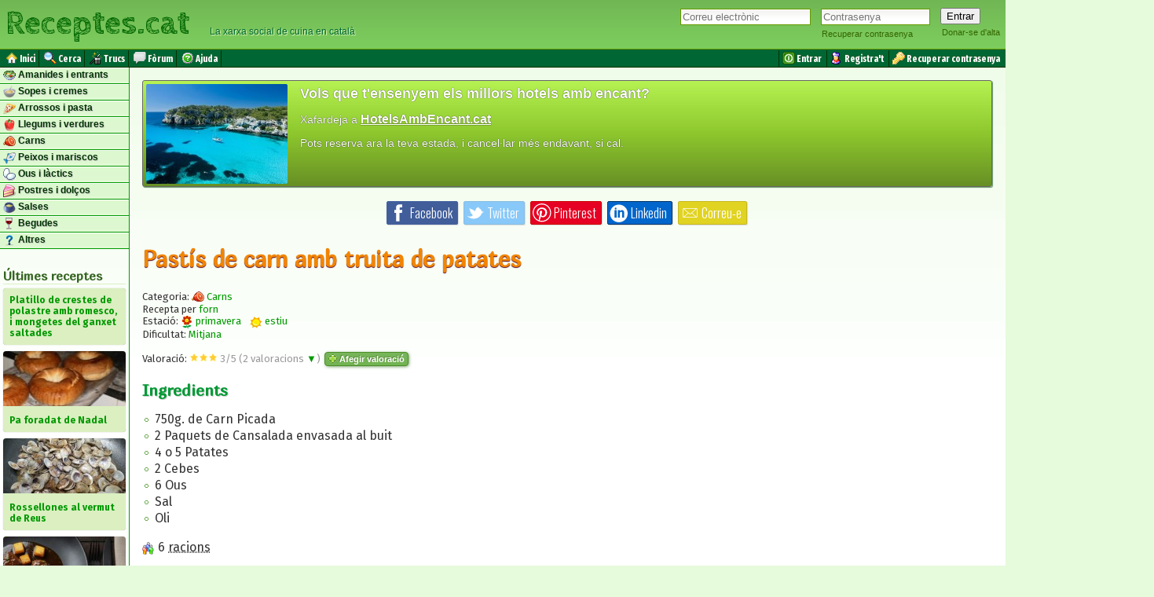

--- FILE ---
content_type: text/html; charset=UTF-8
request_url: https://www.receptes.cat/recepta6800/pastis_de_carn_amb_truita_de_patates
body_size: 20947
content:
<!DOCTYPE html>
<html prefix="og: https://ogp.me/ns#" xmlns="http://www.w3.org/1999/xhtml" lang="ca" xml:lang="ca">
<head>
	<meta charset="utf-8">
	<meta http-equiv="Content-Type" content="text/html; charset=utf-8" />
	<title>Pastís de carn amb truita de patates | Recepta de cuina de Marcel Josep Olza i Monfort - RECEPTES.CAT</title>
	<meta name="description" content="Recepta de Pastís de carn amb truita de patates: 1. Comenceu pelant i tallant la patata i la ceba, com si anéssiu a fer truita. Fregiu-ho en una paella amb oli abundant durant 20 minuts, fins..." />
	<meta name="keywords" content="recepta, 750g. de Carn Picada, 2 Paquets de Cansalada envasada al buit, 4 o 5 Patates, 2 Cebes, 6 Ous, Sal, Oli" />
	<meta name="generator" content="Receptes.cat - La web de les receptes en català" />
	<meta name="author" content="Marcel Josep Olza i Monfort" />
	<meta name="robots" content="index, follow, noodp, max-image-preview:large" />

	<link rel="amphtml" href="https://www.receptes.cat/recepta6800/pastis_de_carn_amb_truita_de_patates/amp">

	<link rel="schema.DC" href="http://purl.org/dc/elements/1.1/" />
	<meta name="DC.title" content="Pastís de carn amb truita de patates | Recepta de cuina de Marcel Josep Olza i Monfort - RECEPTES.CAT" />
	<meta name="DC.description" content="Recepta de Pastís de carn amb truita de patates: 1. Comenceu pelant i tallant la patata i la ceba, com si anéssiu a fer truita. Fregiu-ho en una paella amb oli abundant durant 20 minuts, fins..." />
	<meta name="DC.publisher" content="Receptes.cat" />
	<meta name="DC.creator" content="La web de les receptes en català" />

	<link rel="profile" href="http://microformats.org/profile/hcard">

	<link rel="PermaLink" href="https://www.receptes.cat/recepta6800/pastis_de_carn_amb_truita_de_patates" />
	<link rel="canonical" href="https://www.receptes.cat/recepta6800/pastis_de_carn_amb_truita_de_patates" />
	<link rel="shortlink" href="https://www.receptes.cat/recepta6800">

	<link rel="stylesheet" type="text/css" href="/styles/common.css?20190911" />  
	<link rel="shortcut icon" type="image/ico" href="https://www.receptes.cat/favicon.ico" />
	<link rel="shortcut icon" type="image/x-icon" href="/favicon.ico">
  
	<link rev="index" href="https://www.receptes.cat" />
	<link rel="help" href="https://www.receptes.cat/help.php" />
	<link rel="copyright" href="https://www.receptes.cat/about.php" />
	<link rel="index" href="https://www.receptes.cat" title="Receptes.cat" />
	<link rel="up" href="https://www.receptes.cat/cat/Carns" title="Carns" />
	<link rel="bookmark" href="https://www.receptes.cat/cat/Amanides+i+plats+freds" title="Amanides i plats freds" />
	<link rel="bookmark" href="https://www.receptes.cat/cat/Sopes+i+cremes" title="Sopes i cremes" />
	<link rel="bookmark" href="https://www.receptes.cat/cat/Arrossos+i+pastes" title="Arrossos i pastes" />
	<link rel="bookmark" href="https://www.receptes.cat/cat/Llegums+i+verdures" title="Llegums i verdures" />
	<link rel="bookmark" href="https://www.receptes.cat/cat/Carns" title="Carns" />
	<link rel="bookmark" href="https://www.receptes.cat/cat/Peixos+i+mariscos" title="Peixos i mariscos" />
	<link rel="bookmark" href="https://www.receptes.cat/cat/Ous+i+l%C3%A0ctics" title="Ous i làctics" />
	<link rel="bookmark" href="https://www.receptes.cat/cat/Postres+i+dol%C3%A7os" title="Postres i dolços" />
	<link rel="bookmark" href="https://www.receptes.cat/cat/Salses" title="Salses" />
	<link rel="bookmark" href="https://www.receptes.cat/cat/Begudes" title="Begudes" />
	<link rel="bookmark" href="https://www.receptes.cat/cat/Altres" title="Altres" />
	<link rel="bookmark" href="https://www.receptes.cat/recepta6800/pastis_de_carn_amb_truita_de_patates" />

	<link rel="search" type="application/opensearchdescription+xml" title="Receptes.cat" href="https://www.receptes.cat/opensearch.xml" />

	<link rel="alternate" type="text/xml" title="Últimes receptes" href="https://www.receptes.cat/feed" />
	<link rel="alternate" type="application/rss+xml" title="Últimes receptes" href="https://www.receptes.cat/feed" />

	<meta name="viewport" content="width=device-width, initial-scale=1.0" />


<!-- HTML HEAD Commons [START] -->
<meta name="mobile-web-app-capable" content="yes" />

<meta name="apple-mobile-web-app-capable" content="yes"/>
<meta name="apple-mobile-web-app-title" content="Receptes.cat" />
<meta name="apple-mobile-web-app-status-bar-style" content="#FF9C00" />

<meta name="MobileOptimized" content="width" />
<meta name="HandheldFriendly" content="true" />



<link rel="icon" sizes="400x400" href="https://www.receptes.cat/images/receptes_400x400.png" />
<link rel="apple-touch-icon" sizes="400x400" href="https://www.receptes.cat/images/receptes_400x400.png" />

<link rel="icon" sizes="48x48" href="https://www.receptes.cat/mobi/receptes_48.png" />
<link rel="apple-touch-icon" sizes="48x48" href="https://www.receptes.cat/mobi/receptes_48.png" />

<link rel="icon" sizes="57x57" href="https://www.receptes.cat/mobi/receptes_57.png" />
<link rel="apple-touch-icon" sizes="57x57" href="https://www.receptes.cat/mobi/receptes_57.png" />

<link rel="icon" sizes="72x72" href="https://www.receptes.cat/mobi/receptes_72.png" />
<link rel="apple-touch-icon" sizes="72x72" href="https://www.receptes.cat/mobi/receptes_72.png" />

<link rel="icon" sizes="144x144" href="https://www.receptes.cat/mobi/receptes_144.png" />
<link rel="apple-touch-icon" sizes="144x144" href="https://www.receptes.cat/mobi/receptes_144.png" />

<link rel="icon" sizes="192x192" href="/mobi/receptes_192.png">
<link rel="apple-touch-icon" sizes="192x192" href="/mobi/receptes_192.png">

<link rel="icon" sizes="512x512" href="/mobi/receptes_512.png">
<link rel="apple-touch-icon" sizes="512x512" href="/mobi/receptes_512.png">

<meta name="msapplication-square192x192logo" content="/mobi/receptes_192.png"><!-- multiple icons for IE -->



<meta name="theme-color" content="#006633">

<link rel="manifest" href="/manifest.json">
<script>
if ('serviceWorker' in navigator) {
  window.addEventListener('load', function() {
    navigator.serviceWorker.register('/sw.js').then(function(registration) {
      // Si es exitoso
      console.log('SW registrat correctament');
    }, function(err) {
      // Si falla
      console.log('SW error', err);
    });
  });
}
</script>

<script async src="https://pagead2.googlesyndication.com/pagead/js/adsbygoogle.js?client=ca-pub-4837855243454829" crossorigin="anonymous"></script>
<!-- HTML HEAD Commons [END] -->


<meta property="og:title" content="Pastís de carn amb truita de patates" />
<meta property="og:description" content="Recepta de Pastís de carn amb truita de patates: 1. Comenceu pelant i tallant la patata i la ceba, com si anéssiu a fer truita. Fregiu-ho en una paella amb oli abundant durant 20 minuts, fins..." />
<meta property="og:type" content="article" />
<meta property="article:section" content="Carns">
<meta property="og:url" content="https://www.receptes.cat/recepta6800/pastis_de_carn_amb_truita_de_patates" />
<meta property="og:image" content="https://www.receptes.cat/images/receptes_400x400.png" />
<meta property="og:site_name" content="Receptes.cat" />
<meta property="og:locale" content="ca_ES" />
<meta property="og:locale:alternate" content="ca_FR" />
<meta property="og:locale:alternate" content="ca_AD" />
<meta property="og:locale:alternate" content="ca_IT" />

<meta name="twitter:card" value="summary" />
<meta name="twitter:site" value="@receptes" />
<meta name="twitter:creator" value="@receptes" />
<meta name="twitter:url" value="https://www.receptes.cat/recepta6800/pastis_de_carn_amb_truita_de_patates" />
<meta name="twitter:title" value="Pastís de carn amb truita de patates" />
<meta name="twitter:description" value="Recepta de Pastís de carn amb truita de patates: 1. Comenceu pelant i tallant la patata i la ceba, com si anéssiu a fer truita. Fregiu-ho en una paella amb oli abundant durant 20 minuts, fins..." />
<meta name="twitter:image" value="https://www.receptes.cat/images/receptes_400x400.png" />


	<script data-schema="Organization" type="application/ld+json">
        {"name":"Receptes.cat","url":"https://www.receptes.cat","sameAs":["https://www.facebook.com/receptes.cat/","https://twitter.com/receptes"],"@type":"Organization","@context":"http://schema.org"}
	</script>

	<style type="text/css">
	.--right {text-align:right;}
	#--contact {border-width:1px 2px 2px 1px; border-color:#666; border-style: solid;
	margin:16px 0; padding: 12px;
	font-weight:bold; font-size:11px; color: #666666; background:url("/styles/img/foot-bg.gif") top repeat-x;
	}

	table.newcoment {
		border-spacing: 0px;
		border-collapse:collapse;
	}
	table.newcoment td {
		margin: 0px;
	}

	.ico {width:32px; height:32px; border:none;}
	#options {text-align:center; text-decoration:none; font-size:9px; max-width: 100%; overflow:hidden;}
	.option {text-align:center; vertical-align:top; font-size:9px; display: inline-table; margin-left:8px; margin-right:8px; -width:64px; max-width:64px; line-height:6pt;}
	.option a {text-decoration: none; color: #666666;}
	.option a:hover {opacity:0.4; filter:alpha(opacity=40);}

	.alert {
		color:#f28500;
		-font-family:"Times New Roman", Times, serif;
		font-size:large;
		--font-weight:bold;
		-background-color: #FFFF66;
		-border: #E9DD07 1px solid;
		margin-top: 16px;
		margin-bottom: 16px;
		padding: 16px;
		display:block;
		width:auto;
		----margin-left:32px;
		margin-right:auto;
		text-align:center;
		----moz-border-radius: 4px; -webkit-border-radius: 4px; border-radius: 4px;
	}
	/*
	.balloon {
		background: url(/styles/img/foot-bg.gif) repeat-x #FFFFFF;
		border-radius: 16px; -moz-border-radius: 16px; -webkit-border-radius: 16px;
		padding: 8px;
		padding-bottom:16px;
		margin-bottom:16px;
		border-bottom: 1px solid #DDD38E;
		border-right: 1px solid #DDD38E;
		-box-shadow: #6374AB 1px 1px 1px;
		box-shadow: 1px 3px 3px #EEEEEE; -webkit-box-shadow: 1px 3px 3px #EEEEEE; -moz-box-shadow: 1px 3px 3px #EEE;

	}
	*/
	.user {
		background: url(/styles/img/balloon_beak.gif) no-repeat top right #FFFFFF;
		padding-right: 15px;
		margin-right: 0px;
		border-right: 0px;
	}
	/*
	.socialnets {text-align:center; vertical-align:middle; margin:8px; font-size:10px; margin:0px; padding:0px;}
	.socialnets a:link, .socialnets a, .socialnets a:visited {text-decoration:none; color:#333; margin:0px; padding:0px;}
	.socialnets img {width:16px; height: 16px; vertical-align:top; margin:0px; padding:0px;}
	*/
	#like {margin-top:0px; padding-top:0px;}
	#like img {-vertical-align:middle;margin-bottom: -3px;}

	A.likeit, .likeit {--color: #009900; color:#000000; text-decoration:none; font-size: small; --border: #006600 1px solid; --background-color: #CCFFCC;}

	A.unlikeit, .unlikeit {--color:#D80027; color:#000000; text-decoration:none; font-size: small;  --border: #CC0000 1px solid; --background-color: #F2B0B3;}

	.likeit, .unlikeit, .liked, .disliked {
		margin: 2px;
		padding:4px;
		--border-radius: 4px;
		white-space: nowrap;
	}
	.likeit:hover, .unlikeit:hover {
		opacity:0.6; filter:alpha(opacity=60);
	}
	.likeit img, .unlikeit img{width: 16px; height:16px;}


	.liked {
		color:#009900;
		background-color: #CCFFCC;;
	}
	.disliked {
		color:#D80027;
		background-color: #F2B0B3;
	}
	.liked, .disliked {
		font-size: small;
		border-radius: 4px;
	}

	.like_txt {
		font-size:medium;
		display:none;
	}

	.like_btn, #like_btn {
		text-align: center;
		color:#333333;
		font-size:11px;
	}
	.like_btn::before, #like_btn::before {
		content: "";
		--background-color: yellow;
		color: gray;
		--font-weight: bold;
		font-size: 11px;
	}
	.like_btn a, .like_btn a:link, .like_btn a:visited {text-decoration:none; font-size: small; color:#333333;}
	/*
	#like_btn a, #like_btn a:link, #like_btn a:visited {text-decoration:none; font-size: small; color:#333333;}
	*/
	.like_btn a:hover {color:#999999;}
	.like_btn img { width: 16px; height: 16px;}

	fieldset {margin-top: 4px;}
	
	.votes {-border:1px solid #CC6600; width: 94px; height: 94px; background-image: url("/images/badge.png"); color:#F0F0F0; font-weight:bold; vertical-align:middle; margin-top:0px; text-align:center;
	text-shadow:#300 -1px -1px 1px;
	-text-shadow: #FFCC00 1px 1px 1px;}
	.votestext {font-size:12px;}


	.enrol {
		border: 1px solid #FFAB00;
		font-family: Helvetica,Arial,sans-serif;
		font-weight: bold;
		line-height: 125%;
		min-height: 36px;
		padding: 10px 30px 10px 30px;
		width: auto;
		font-size: 14px;
		color: #333;
		background: #FFC700;
		background: linear-background(top, #FFC700, #FFAB00);
		background: -moz-linear-gradient(center top , #FFC700 0px, #FFAB00 100%) repeat scroll 0% 0%;
		
		margin-bottom: 16px;
		max-width: 100%;
		overflow:hidden;
	}
	.enrol_email {
		width:16em; 
		max-width:100%;
		margin-bottom: 8px;
	}

	input.enrol_email:focus:placeholder-shown{
	color:transparent; /*Same input text background color*/
	}
	input.enrol_email:focus::-webkit-input-placeholder{
	color:transparent; /*Same input text background color*/
	}
	input.enrol_email:focus:-moz-placeholder {
		color:#FFF;
	}
	input.enrol_email:focus::-moz-placeholder {
		color:#FFF;
	}
	input.enrol_email:focus:-ms-input-placeholder {color:#FFF;} /* Internet Explorer */




	.ltbtn {
		-moz-box-shadow: 1px 1px 4px -1px #3e7327;
		-webkit-box-shadow: 1px 1px 4px -1px #3e7327;
		box-shadow: 1px 1px 4px -1px #3e7327;
		background:-webkit-gradient(linear, left top, left bottom, color-stop(0.05, #77b55a), color-stop(1, #72b352));
		background:-moz-linear-gradient(top, #77b55a 5%, #72b352 100%);
		background:-webkit-linear-gradient(top, #77b55a 5%, #72b352 100%);
		background:-o-linear-gradient(top, #77b55a 5%, #72b352 100%);
		background:-ms-linear-gradient(top, #77b55a 5%, #72b352 100%);
		background:linear-gradient(to bottom, #77b55a 5%, #72b352 100%);
		filter:progid:DXImageTransform.Microsoft.gradient(startColorstr='#77b55a', endColorstr='#72b352',GradientType=0);
		background-color:#77b55a;
		-moz-border-radius:4px;
		-webkit-border-radius:4px;
		border-radius:4px;
		border:1px solid #4b8f29;
		display:inline-block;
		cursor:pointer;
		color:#ffffff !IMPORTANT;
		font-family:Arial;
		font-size:11px;
		font-weight:bold;
		padding:2px 4px;
		margin: 2px;
		text-decoration:none;
		text-shadow:-1px -1px 0px #5b8a3c;
	}
	.ltbtn:hover {
		background:-webkit-gradient(linear, left top, left bottom, color-stop(0.05, #72b352), color-stop(1, #77b55a));
		background:-moz-linear-gradient(top, #72b352 5%, #77b55a 100%);
		background:-webkit-linear-gradient(top, #72b352 5%, #77b55a 100%);
		background:-o-linear-gradient(top, #72b352 5%, #77b55a 100%);
		background:-ms-linear-gradient(top, #72b352 5%, #77b55a 100%);
		background:linear-gradient(to bottom, #72b352 5%, #77b55a 100%);
		filter:progid:DXImageTransform.Microsoft.gradient(startColorstr='#72b352', endColorstr='#77b55a',GradientType=0);
		background-color:#72b352;
		
		opacity:0.8; filter:alpha(opacity=80);
	}
	.ltbtn:active {
		position:relative;
		top:1px;
	}
	.ltbtn a{
		color:#FFFFFF;
	}
	.smallicon {
		width:16px;
		height: 16px;
		vertical-align:middle;
	}
	.verysmallicon {
		width:12px;
		height: 12px;
		vertical-align:middle;
	}

	.tags{
		list-style-type:none;
		margin:0px;
		padding:0px;
		width:156px;
		max-width:156px;
	}
	.tagitem {
		-display:inline;
		float:left;
		color:#FFFFFF  !IMPORTANT;
		background-color:#00CC00;
		border:1px solid #009933;
		border-radius:2px;
		-height:20px;
		margin: 4px;
		margin-top: 4px;
		margin-bottom:4px;
		padding-left: 4px;
		padding-right: 4px;
		vertical-align:top;
		white-space:nowrap;
		overflow:hidden !IMPORTANT;
		text-overflow: ellipsis;
		z-index:9999;
		max-width: 144px;
		font-shadow:#009933 -1px 0px 1px;
	}
	.tagitem a{
		color:#FFFFFF  !IMPORTANT;
		-vertical-align:middle;
		-font-shadow:#006633 -1px 0px 1px;
	}
	.tagitem:hover {
		opacity:0.8; filter:alpha(opacity=80);
		font-shadow:#FFFFFF 0px 0px 1px; 
		border-color:#006633;
	}

	#central {max-width:100%}


	.users_list {list-style-type:none; padding-left:0px; line-height: 1.8em;
		font-variant:small-caps;
	}
	.users_list li a{
		-color: #333333 !IMPORTANT;
	}
	.users_list li {
		display:inline; white-space:nowrap; padding-right: 16px;
	}
	.users_list li img{
		width:25px;
		height:25px;
	}



	#reviews_list tr td{
		margin-bottom: 8px;
		padding-bottom: 8px;
	}

	.reviewer {
		font-variant:small-caps;
	}

	td.reviewer_col {
		vertical-align:top;
	}




	#rcp_notes {
		border-top: #006600 1px solid;
		border-bottom: #006600 1px solid;
		padding: 4px 8px;
	}
	.notes_header {
		margin:0px;
		font-size:small;
		-display:none;
	}
	.notes_text {
		font-size:small;
		-border-top: #006600 1px solid;
		-border-bottom: #006600 1px solid;
		-padding: 4px 8px;
		margin-top:4px;
		margin-bottom:0px;
	}
	.notes_text::before {
		--content: "Notes: ";
		--font-weight:bold;
		--font-variant: small-caps;
	}

	.follow_link, .follow_link:link, .follow_link:visited {
		color: #333333;
		margin-right: 16px;
		margin-bottom: 16px;
		white-space:nowrap;
		margin-bottom: 8px;
		padding-bottom: 8px;
	}
	</style>
	<script type="text/javascript">
		if (top.location != location) top.location = self.location;
	</script>
	<script language="JavaScript" type="text/javascript" src="/ajax/like.js"></script>
	
	<base href="https://www.receptes.cat/" />

</head>
<body -onload="document.forms['new_comment_form'].elements['text'].focus();">

<div id="loginform">


	<form -id="logform" action="https://www.receptes.cat/login.php" method="post" enctype="multipart/form-data">
  <table -id="logtbl"><tr style="vertical-align:top;"><td style="---vertical-align:bottom; padding-right: 8px;" class="logfield">

				<input type="email" -required name="user" id="user" placeholder="Correu electrònic" size="13" maxlength="64" value="" class="textbox" tabindex="1" />
		
  </td><td style="---vertical-align:bottom; padding-right: 8px;" class="logfield">
				<input type="password" -required name="password" id="password" placeholder="Contrasenya" size="13" maxlength="64" class="textbox" style="width: 10em;" tabindex="2" />
		<br />
		<a href="https://www.receptes.cat/password.php" class="loginformoption" rel="nofollow" title="Recuperar contrasenya perduda"><span ---class="loginformopt">Recuperar contrasenya</span></a>
  </td><td style="---vertical-align:bottom;" class="logbutton">
		<input type="submit" value="Entrar" name="loginBtn" class="loginformbtn" tabindex="3" />
		<br />
		<a href="https://www.receptes.cat/signup.php" class="loginformoption" rel="nofollow" tabindex="99" title="Donar-me d'alta com a nou usuari"><span --class="loginformopt">Donar-se d'alta</span></a>
		
  </td></tr></table>
	</form>


<script type="text/javascript">
function sess_menu_visible() {
	if(document.getElementById('sess_menu').style.visibility=='hidden') {
		document.getElementById('sess_menu').style.visibility='visible';} else {
	
		document.getElementById('sess_menu').style.visibility='hidden';
	}
}
</script>
	<div id="sess_menu" style="visibility:hidden;" onmouseleave="document.getElementById('sess_menu').style.visibility='hidden'" >
		<ul class="sess_menulist">
			<li class="sess_menuitem"><a href="/cpanel.php" title="Gestionar les meves receptes"><img src="/images/portfolio.gif" alt="" class="sess_menuicon" />&nbsp;<span class="sess_menutext">Les meves receptes</span></a></li>
			<li class="sess_menuitem"><a href="/edit.php" title="Afegir recepta"><img src="/images/new.gif" alt="" class="sess_menuicon" />&nbsp;<span class="sess_menutext">Afegir recepta</span></a></li>
			<li class="sess_menuitem"><a href="/dashboard/bookmarks.php" title="Desades com a favorites"><img src="/icons/bookmark.png" alt="" class="sess_menuicon" />&nbsp;<span class="sess_menutext">Desades a favorites</span></a></li> 
			<li class="sess_menuitem"><a href="/account_config.php" title="Configuració del compte"><img src="/icons/config.gif" alt="" class="sess_menuicon" />&nbsp;<span class="sess_menutext">Configuració</span></a></li> 
			<li class="sess_menuitem"><a href="/chef/" title="Veure el meu blog públic"><img src="/images/add-user.gif" alt="" class="sess_menuicon" />&nbsp;<span class="sess_menutext">El meu blog</span></a></li>
			<li class="sess_menuitem"><a href="/logout.php" title="Desconnectar-se de Receptes.cat"><img src="/images/exit.gif" alt="" class="sess_menuicon" />&nbsp;<span class="sess_menutext">Sortir</span></a></li>
		</ul>		
		
		<div style="text-align:right;"><a class="sess_menuclose" style="cursor:pointer" onclick="document.getElementById('sess_menu').style.visibility='hidden'">× Tancar</a></div>
	
	</div>
</div>

<div id="header">
<header id="page_header">
	<table style="border:0px; height: 60px;"><tr><td style="text-align:left; vertical-align:middle;">
	<div class="page_header_text"><a href="/" title="Receptes de cuina">Receptes.cat</a></div>
	</td><td style="vertical-align:bottom; width:100%;">
 	<p id="slogan" style="text-align:left; color:#063; padding-bottom: 8px;">&nbsp; &nbsp; &nbsp; La xarxa social de cuina en català</p>  
	</td></tr></table>
</header></div>

<div id="menu">
<table style="width:100%; margin:0px; border:0px; padding:0px;"><tr><td style="vertical-align:middle;">

	<ul class="topmenulistleft">
		<li class="mnuItm"><a href="/" title="Anar a la portada"><img src="/icons/home.png" alt="" width="16" height="16" />&nbsp;<span class="mnuTxt">Inici</span></a></li>
		<li class="mnuItm"><a href="/search.html" rel="nofollow" title="Cerca receptes de cuina" -title="Cerca receptes i xefs"><img src="/icons/search.gif" alt="" width="16" height="16" />&nbsp;<span class="mnuTxt">Cerca</span></a></li>
		<li class="mnuItm"><a href="/trucs/" -title="Trucs" title="Trucs de cuina"><img src="/icons/trick.png" alt="" width="16" height="16" />&nbsp;<span class="mnuTxt">Trucs</span></a></li>
		<li class="mnuItm"><a href="/forum/" title="Fòrum de cuina"><img src="/icons/forum.png" alt="" width="16" height="16" />&nbsp;<span class="mnuTxt">Fòrum</span></a></li>
		<li class="mnuItm"><a href="/help.php" rel="nofollow" title="Ajuda"><img src="/icons/help.gif" alt="" width="16" height="16" />&nbsp;<span class="mnuTxt">Ajuda</span></a></li>
	</ul>

</td><td style="text-align:right;">

	<ul class="topmenulist">
		<li class="mnuItm"><a href="https://www.receptes.cat/login.php" rel="nofollow" title="Entra al teu compte"><img src="/icons/login.png" alt="" width="16" height="16" />&nbsp;<span class="mnuTxt">Entrar</span></a></li>
		<li class="mnuItm"><a href="https://www.receptes.cat/signup.php" title="Crear un nou compte"><img src="/images/add-user.gif" alt="" title="Register" width="16" height="16" />&nbsp;<span class="mnuTxt">Registra't</span></a></li>
		<li class="mnuItm"><a href="https://www.receptes.cat/password.php" rel="nofollow" title="Recuperar contrasenya perduda"><img src="/images/loss-key.gif" alt="" title="Recovery password" width="16" height="16" />&nbsp;<span class="mnuTxt">Recuperar contrasenya</span></a></li>
	</ul>

</td></tr></table></div>

<div class="page_body">

		
	<aside id="leftsidebar" class="invisible"><!-- Ad -->


		<ul class="sidebarmenu">
	<!--li><a href="/.">Inici</a></li-->
	
	<li class="sidebarmenuitem"><a href="/cat/Amanides+i+plats+freds" rel="tag" class="sidebarmenuitemlink" title="Receptes d'amanides i entrants"><img src="/pics/amanides_i_plats_freds.png" alt="" class="bullet" style="width:16px; height:16px;" width="16" height="16" /> Amanides i entrants</a></li>
	<li class="sidebarmenuitem"><a href="/cat/Sopes+i+cremes" rel="tag" class="sidebarmenuitemlink" title="Receptes de sopes i cremes"><img src="/pics/sopes_i_cremes.png" alt="" class="bullet" style="width:16px; height:16px;" width="16" height="16" /> Sopes i cremes</a></li>
	<li class="sidebarmenuitem"><a href="/cat/Arrossos+i+pastes" rel="tag" class="sidebarmenuitemlink" title="Receptes d'arròs i pasta"><img src="/pics/arrossos_i_pastes.png" alt="" class="bullet" style="width:16px; height:16px;" width="16" height="16" /> Arrossos i pasta</a></li>
	<li class="sidebarmenuitem"><a href="/cat/Llegums+i+verdures" rel="tag" class="sidebarmenuitemlink" title="Receptes de llegums i verdures"><img src="/pics/llegums_i_verdures.png" alt="" class="bullet" style="width:16px; height:16px;" width="16" height="16" /> Llegums i verdures</a></li>
	<li class="sidebarmenuitem"><a href="/cat/Carns" rel="tag" class="sidebarmenuitemlink" title="Receptes de carn"><img src="/pics/carns.png" alt="" class="bullet" style="width:16px; height:16px;" width="16" height="16" /> Carns</a></li>
	<li class="sidebarmenuitem"><a href="/cat/Peixos+i+mariscos" rel="tag" class="sidebarmenuitemlink" title="Receptes de peix i marisc"><img src="/pics/peixos_i_mariscos.png" alt="" class="bullet" style="width:16px; height:16px;" width="16" height="16" /> Peixos i mariscos</a></li>
	<li class="sidebarmenuitem"><a href="/cat/Ous+i+l%C3%A0ctics" rel="tag" class="sidebarmenuitemlink" title="Receptes d'ous i làctics"><img src="/pics/ous_i_lactics.png" alt="" class="bullet" style="width:16px; height:16px;" width="16" height="16" /> Ous i làctics</a></li>
	<li class="sidebarmenuitem"><a href="/cat/Postres+i+dol%C3%A7os" rel="tag" class="sidebarmenuitemlink" title="Receptes de postres i dolços"><img src="/pics/postres_i_dolcos.png" alt="" class="bullet" style="width:16px; height:16px;" width="16" height="16" /> Postres i dolços</a></li>
	<li class="sidebarmenuitem"><a href="/cat/Salses" rel="tag" class="sidebarmenuitemlink" title="Receptes de Salses"><img src="/pics/salses.png" alt="" class="bullet" style="width:16px; height:16px;" width="16" height="16" /> Salses</a></li>
	<li class="sidebarmenuitem"><a href="/cat/Begudes" rel="tag" class="sidebarmenuitemlink" title="Receptes de begudes"><img src="/pics/begudes.png" alt="" class="bullet" style="width:16px; height:16px;" width="16" height="16" /> Begudes</a></li>
	<li class="sidebarmenuitem"><a href="/cat/Altres" rel="tag" class="sidebarmenuitemlink" title="Altres receptes"><img src="/pics/altres.png" alt="" class="bullet" style="width:16px; height:16px;" width="16" height="16" /> Altres</a></li>
</ul>
		<div style="margin:4px;">
		<span class="sidebartitle">Últimes receptes</span>
		<ul class="latestposts">
<li class="latestpost"><a href="/recepta13708/platillo_de_crestes_de_polastre_amb_romesco_i_mongetes_del_ganxet_saltades" title="Recepta de Platillo de crestes de polastre amb romesco, i mongetes del ganxet saltades"><span>Platillo de crestes de polastre amb romesco, i mongetes del ganxet saltades</span></a></li>
<li class="latestpost"><a href="/recepta13706/pa_foradat_de_nadal" title="Recepta de Pa foradat de Nadal"><img src="/thumbphotomini/pa_foradat_de_nadal_pa_foradat_de_nadal.jpg" alt="Foto de la recepta Pa foradat de Nadal" width="156" height="70"  /><br /><span>Pa foradat de Nadal</span></a></li>
<li class="latestpost"><a href="/recepta13661/rossellones_al_vermut_de_reus" title="Recepta de Rossellones al vermut de Reus"><img src="/thumbphotomini/rossellones_al_bermut_de_reus_img_20241231_202323_1.jpg" alt="Foto de la recepta Rossellones al vermut de Reus" width="156" height="70"  /><br /><span>Rossellones al vermut de Reus</span></a></li>
<li class="latestpost"><a href="/recepta13705/estofat_de_carn_de_cavall_amb_castanyes_al_pedro_ximenez" title="Recepta de Estofat de carn de cavall amb castanyes al Pedro Ximenez"><img src="/thumbphotomini/estofat_de_carn_de_cavall_amb_castanyes_al_pedro_ximenez_img_20251229_184719.jpg" alt="Foto de la recepta Estofat de carn de cavall amb castanyes al Pedro Ximenez" width="156" height="70"  /><br /><span>Estofat de carn de cavall amb castanyes al Pedro Ximenez</span></a></li>
<li class="latestpost"><a href="/recepta13704/torro_d_ametlla_tradicional" title="Recepta de Torró d'ametlla tradicional"><img src="/thumbphotomini/torro_d_ametlla_tradicional_torro_ametlla.jpg" alt="Foto de la recepta Torró d'ametlla tradicional" width="156" height="70"  /><br /><span>Torró d'ametlla tradicional</span></a></li>
<li class="latestpost"><a href="/recepta13544/cassola_d_arros_de_marisc_facil" title="Recepta de Cassola d'arròs de marisc fàcil"><img src="/thumbphotomini/cassola_d_arros_de_marisc_facil_imatge_de_whatsapp_2025-12-03_a_les_010559_4eab3879.jpg" alt="Foto de la recepta Cassola d'arròs de marisc fàcil" width="156" height="70"  /><br /><span>Cassola d'arròs de marisc fàcil</span></a></li>
<li class="latestpost"><a href="/recepta13703/sopes_de_la_postguerra" title="Recepta de Sopes de la postguerra"><img src="/thumbphotomini/sopes_de_la_postguerra_mise_en_place_sopes_postguerra.jpg" alt="Foto de la recepta Sopes de la postguerra" width="156" height="70"  /><br /><span>Sopes de la postguerra</span></a></li>
<li class="latestpost"><a href="/recepta13701/cassoletes_d_espinacs_al_forn_amb_pernil_i_formatge_de_cabra" title="Recepta de Cassoletes d'espinacs al forn amb pernil i formatge de cabra"><img src="/thumbphotomini/cassoletes_d_espinacs_al_forn_amb_pernil_i_formatge_de_cabra_cassoleta_espinacs_forn.jpg" alt="Foto de la recepta Cassoletes d'espinacs al forn amb pernil i formatge de cabra" width="156" height="70"  /><br /><span>Cassoletes d'espinacs al forn amb pernil i formatge de cabra</span></a></li>
<li class="latestpost"><a href="/recepta13700/rogers_amb_salsa_de_taronja_amb_cruixent_de_verdures" title="Recepta de Rogers amb salsa de taronja, amb cruixent de verdures"><span>Rogers amb salsa de taronja, amb cruixent de verdures</span></a></li>
<li class="latestpost"><a href="/recepta13699/brou_de_peus_de_porc_bullits" title="Recepta de Brou de peus de porc bullits"><span>Brou de peus de porc bullits</span></a></li>
</ul>




		<span class="sidebartitle">Per tipus de plat</span>
		<div>
		<a href="/tipus/amanida" class="type_item">Amanida</a> 
<a href="/tipus/aperitiu" class="type_item">Aperitiu</a> 
<a href="/tipus/batut" class="type_item">Batut</a> 
<a href="/tipus/bombons" class="type_item">Bombons</a> 
<a href="/tipus/broqueta" class="type_item">Broqueta</a> 
<a href="/tipus/brou" class="type_item">Brou</a> 
<a href="/tipus/bunyols" class="type_item">Bunyols</a> 
<a href="/tipus/canelons" class="type_item">Canelons</a> 
<a href="/tipus/canapès" class="type_item">Canapès</a> 
<a href="/tipus/caramels" class="type_item">Caramels</a> 
<a href="/tipus/carpaccio" class="type_item">Carpaccio</a> 
<a href="/tipus/coca" class="type_item">Coca</a> 
<a href="/tipus/còctel" class="type_item">Còctel</a> 
<a href="/tipus/confit" class="type_item">Confit</a> 
<a href="/tipus/confitures" class="type_item">Confitures</a> 
<a href="/tipus/conserves" class="type_item">Conserves</a> 
<a href="/tipus/crema" class="type_item">Crema</a> 
<a href="/tipus/crep" class="type_item">Crep</a> 
<a href="/tipus/crestes" class="type_item">Crestes</a> 
<a href="/tipus/croquetes" class="type_item">Croquetes</a> 
<a href="/tipus/dumplings" class="type_item">Dumplings</a> 
<a href="/tipus/entrepà" class="type_item">Entrepà</a> 
<a href="/tipus/escuma" class="type_item">Escuma</a> 
<a href="/tipus/estofat" class="type_item">Estofat</a> 
<a href="/tipus/flam" class="type_item">Flam</a> 
<a href="/tipus/fritada" class="type_item">Fritada</a> 
<a href="/tipus/fondue" class="type_item">Fondue</a> 
<a href="/tipus/galetes" class="type_item">Galetes</a> 
<a href="/tipus/gelat" class="type_item">Gelat</a> 
<a href="/tipus/gelatina" class="type_item">Gelatina</a> 
<a href="/tipus/graellada" class="type_item">Graellada</a> 
<a href="/tipus/granissat" class="type_item">Granissat</a> 
<a href="/tipus/guisat" class="type_item">Guisat</a> 
<a href="/tipus/hamburguesa" class="type_item">Hamburguesa</a> 
<a href="/tipus/iogurt" class="type_item">Iogurt</a> 
<a href="/tipus/lasanya" class="type_item">Lasanya</a> 
<a href="/tipus/licor" class="type_item">Licor</a> 
<a href="/tipus/mandonguilles" class="type_item">Mandonguilles</a> 
<a href="/tipus/merenga" class="type_item">Merenga</a> 
<a href="/tipus/milanesa" class="type_item">Milanesa</a> 
<a href="/tipus/mousse" class="type_item">Mousse</a> 
<a href="/tipus/natilles" class="type_item">Natilles</a> 
<a href="/tipus/pa" class="type_item">Pa</a> 
<a href="/tipus/paella" class="type_item">Paella</a> 
<a href="/tipus/papillota" class="type_item">Papillota</a> 
<a href="/tipus/pasta" class="type_item">Pasta</a> 
<a href="/tipus/pastís" class="type_item">Pastís</a> 
<a href="/tipus/pizza" class="type_item">Pizza</a> 
<a href="/tipus/púding" class="type_item">Púding</a> 
<a href="/tipus/puré" class="type_item">Puré</a> 
<a href="/tipus/remenat" class="type_item">Remenat</a> 
<a href="/tipus/risotto" class="type_item">Risotto</a> 
<a href="/tipus/rostit" class="type_item">Rostit</a> 
<a href="/tipus/salsa" class="type_item">Salsa</a> 
<a href="/tipus/sopa" class="type_item">Sopa</a> 
<a href="/tipus/sorbet" class="type_item">Sorbet</a> 
<a href="/tipus/soufflé" class="type_item">Soufflé</a> 
<a href="/tipus/sushi" class="type_item">Sushi</a> 
<a href="/tipus/tapes" class="type_item">Tapes</a> 
<a href="/tipus/tempura" class="type_item">Tempura</a> 
<a href="/tipus/truita" class="type_item">Truita</a> 
		</div>



		<span class="sidebartitle">Per aparell</span>
		<div>
		<a href="/appliance/oven" class="appliance_item">Forn</a> 
<a href="/appliance/microwave+oven" class="appliance_item">Microones</a> 
<a href="/appliance/thermomix" class="appliance_item">Thermomix</a> 
<a href="/appliance/air+fryer" class="appliance_item">Fregidora d'aire</a> 
<a href="/appliance/pressure+cooker" class="appliance_item">Olla a pressió</a> 
<a href="/appliance/wok" class="appliance_item">Wok</a> 
<a href="/appliance/grill" class="appliance_item">Grill</a> 
<a href="/appliance/steamer" class="appliance_item">Vaporera</a> 
<a href="/appliance/bread+machine" class="appliance_item">Panificadora</a> 
<a href="/appliance/iogurtera" class="appliance_item">Iogurtera</a> 
		</div>



		<span class="sidebartitle">Etiquetes</span>

		<div -style="overflow:hidden;">
				<ul class="tags">
<li class="tagitem"><span style="font-size:12px"><a href="/tag/alt_emporda" rel="tag" title="Alt Empordà: 8 receptes">Alt Empordà</a></span></li>
<li class="tagitem"><span style="font-size:16px"><a href="/tag/amanida" rel="tag" title="Amanida: 12 receptes">Amanida</a></span></li>
<li class="tagitem"><span style="font-size:10px"><a href="/tag/amanides" rel="tag" title="Amanides: 6 receptes">Amanides</a></span></li>
<li class="tagitem"><span style="font-size:16px"><a href="/tag/amanides_d%27hivern" rel="tag" title="Amanides d'hivern: 12 receptes">Amanides d'hivern</a></span></li>
<li class="tagitem"><span style="font-size:16px"><a href="/tag/amanides_de_primavera" rel="tag" title="Amanides de primavera: 33 receptes">Amanides de primavera</a></span></li>
<li class="tagitem"><span style="font-size:11px"><a href="/tag/amanides_de_primavera-estiu" rel="tag" title="Amanides de primavera-estiu: 7 receptes">Amanides de primavera-estiu</a></span></li>
<li class="tagitem"><span style="font-size:16px"><a href="/tag/amanides_de_tardor" rel="tag" title="Amanides de tardor: 13 receptes">Amanides de tardor</a></span></li>
<li class="tagitem"><span style="font-size:16px"><a href="/tag/aperitiu" rel="tag" title="Aperitiu: 17 receptes">Aperitiu</a></span></li>
<li class="tagitem"><span style="font-size:11px"><a href="/tag/aperitius" rel="tag" title="Aperitius: 7 receptes">Aperitius</a></span></li>
<li class="tagitem"><span style="font-size:16px"><a href="/tag/arros" rel="tag" title="Arròs: 34 receptes">Arròs</a></span></li>
<li class="tagitem"><span style="font-size:12px"><a href="/tag/avellanes_doreus" rel="tag" title="Avellanes DOReus: 8 receptes">Avellanes DOReus</a></span></li>
<li class="tagitem"><span style="font-size:16px"><a href="/tag/bacalla" rel="tag" title="Bacallà: 47 receptes">Bacallà</a></span></li>
<li class="tagitem"><span style="font-size:16px"><a href="/tag/bolets" rel="tag" title="Bolets: 39 receptes">Bolets</a></span></li>
<li class="tagitem"><span style="font-size:10px"><a href="/tag/botifarra" rel="tag" title="Botifarra: 6 receptes">Botifarra</a></span></li>
<li class="tagitem"><span style="font-size:10px"><a href="/tag/calamars" rel="tag" title="Calamars: 6 receptes">Calamars</a></span></li>
<li class="tagitem"><span style="font-size:12px"><a href="/tag/canelons" rel="tag" title="Canelons: 8 receptes">Canelons</a></span></li>
<li class="tagitem"><span style="font-size:11px"><a href="/tag/carabassa" rel="tag" title="Carabassa: 7 receptes">Carabassa</a></span></li>
<li class="tagitem"><span style="font-size:16px"><a href="/tag/carbassa" rel="tag" title="Carbassa: 14 receptes">Carbassa</a></span></li>
<li class="tagitem"><span style="font-size:10px"><a href="/tag/carbasso" rel="tag" title="Carbassó: 6 receptes">Carbassó</a></span></li>
<li class="tagitem"><span style="font-size:16px"><a href="/tag/cargols" rel="tag" title="Cargols: 23 receptes">Cargols</a></span></li>
<li class="tagitem"><span style="font-size:16px"><a href="/tag/carn" rel="tag" title="Carn: 38 receptes">Carn</a></span></li>
<li class="tagitem"><span style="font-size:15px"><a href="/tag/carns" rel="tag" title="Carns: 11 receptes">Carns</a></span></li>
<li class="tagitem"><span style="font-size:13px"><a href="/tag/carpaccio" rel="tag" title="Carpaccio: 9 receptes">Carpaccio</a></span></li>
<li class="tagitem"><span style="font-size:13px"><a href="/tag/carxofes" rel="tag" title="Carxofes: 9 receptes">Carxofes</a></span></li>
<li class="tagitem"><span style="font-size:14px"><a href="/tag/ceba" rel="tag" title="Ceba: 10 receptes">Ceba</a></span></li>
<li class="tagitem"><span style="font-size:16px"><a href="/tag/cigrons" rel="tag" title="Cigrons: 13 receptes">Cigrons</a></span></li>
<li class="tagitem"><span style="font-size:16px"><a href="/tag/cister" rel="tag" title="Cister: 15 receptes">Cister</a></span></li>
<li class="tagitem"><span style="font-size:10px"><a href="/tag/col" rel="tag" title="Col: 6 receptes">Col</a></span></li>
<li class="tagitem"><span style="font-size:16px"><a href="/tag/conill" rel="tag" title="Conill: 18 receptes">Conill</a></span></li>
<li class="tagitem"><span style="font-size:13px"><a href="/tag/crema" rel="tag" title="Crema: 9 receptes">Crema</a></span></li>
<li class="tagitem"><span style="font-size:13px"><a href="/tag/cremes" rel="tag" title="Cremes: 9 receptes">Cremes</a></span></li>
<li class="tagitem"><span style="font-size:16px"><a href="/tag/cuina_amb_xixorrites" rel="tag" title="Cuina amb xixorrites: 19 receptes">Cuina amb xixorrites</a></span></li>
<li class="tagitem"><span style="font-size:16px"><a href="/tag/cuina_d%27hivern" rel="tag" title="Cuina d'hivern: 97 receptes">Cuina d'hivern</a></span></li>
<li class="tagitem"><span style="font-size:16px"><a href="/tag/cuina_de_primavera" rel="tag" title="Cuina de primavera: 269 receptes">Cuina de primavera</a></span></li>
<li class="tagitem"><span style="font-size:16px"><a href="/tag/cuina_de_primavera-estiu" rel="tag" title="Cuina de primavera-estiu: 25 receptes">Cuina de primavera-estiu</a></span></li>
<li class="tagitem"><span style="font-size:16px"><a href="/tag/cuina_de_quaresma" rel="tag" title="Cuina de Quaresma: 12 receptes">Cuina de Quaresma</a></span></li>
<li class="tagitem"><span style="font-size:16px"><a href="/tag/cuina_de_tardor" rel="tag" title="Cuina de tardor: 311 receptes">Cuina de tardor</a></span></li>
<li class="tagitem"><span style="font-size:16px"><a href="/tag/cuina_de_tardor-hivern" rel="tag" title="Cuina de tardor-hivern: 62 receptes">Cuina de tardor-hivern</a></span></li>
<li class="tagitem"><span style="font-size:11px"><a href="/tag/cuina_dels_potatges" rel="tag" title="Cuina dels potatges: 7 receptes">Cuina dels potatges</a></span></li>
<li class="tagitem"><span style="font-size:16px"><a href="/tag/cuina_internacional" rel="tag" title="Cuina internacional: 13 receptes">Cuina internacional</a></span></li>
<li class="tagitem"><span style="font-size:16px"><a href="/tag/cuina_marinera" rel="tag" title="Cuina marinera: 215 receptes">Cuina marinera</a></span></li>
<li class="tagitem"><span style="font-size:16px"><a href="/tag/cuina_per_les_festes" rel="tag" title="Cuina per les festes: 26 receptes">Cuina per les festes</a></span></li>
<li class="tagitem"><span style="font-size:12px"><a href="/tag/dol%C3%A7" rel="tag" title="Dolç: 8 receptes">Dolç</a></span></li>
<li class="tagitem"><span style="font-size:16px"><a href="/tag/dol%C3%A7os" rel="tag" title="Dolços: 13 receptes">Dolços</a></span></li>
<li class="tagitem"><span style="font-size:16px"><a href="/tag/entrants" rel="tag" title="Entrants: 21 receptes">Entrants</a></span></li>
<li class="tagitem"><span style="font-size:13px"><a href="/tag/esmorzars_de_forquilla" rel="tag" title="Esmorzars de forquilla: 9 receptes">Esmorzars de forquilla</a></span></li>
<li class="tagitem"><span style="font-size:11px"><a href="/tag/esmorzars_de_forquilla_i_ganivet" rel="tag" title="Esmorzars de forquilla i ganivet: 7 receptes">Esmorzars de forquilla i ganivet</a></span></li>
<li class="tagitem"><span style="font-size:11px"><a href="/tag/estiu" rel="tag" title="Estiu: 7 receptes">Estiu</a></span></li>
<li class="tagitem"><span style="font-size:12px"><a href="/tag/estofat" rel="tag" title="Estofat: 8 receptes">Estofat</a></span></li>
<li class="tagitem"><span style="font-size:16px"><a href="/tag/facil" rel="tag" title="Fàcil: 24 receptes">Fàcil</a></span></li>
<li class="tagitem"><span style="font-size:14px"><a href="/tag/farina" rel="tag" title="Farina: 10 receptes">Farina</a></span></li>
<li class="tagitem"><span style="font-size:10px"><a href="/tag/fideus" rel="tag" title="Fideus: 6 receptes">Fideus</a></span></li>
<li class="tagitem"><span style="font-size:10px"><a href="/tag/formatge" rel="tag" title="Formatge: 6 receptes">Formatge</a></span></li>
<li class="tagitem"><span style="font-size:16px"><a href="/tag/formatges" rel="tag" title="Formatges: 12 receptes">Formatges</a></span></li>
<li class="tagitem"><span style="font-size:14px"><a href="/tag/fran%C3%A7a" rel="tag" title="França: 10 receptes">França</a></span></li>
<li class="tagitem"><span style="font-size:10px"><a href="/tag/fruita" rel="tag" title="Fruita: 6 receptes">Fruita</a></span></li>
<li class="tagitem"><span style="font-size:16px"><a href="/tag/galetes" rel="tag" title="Galetes: 12 receptes">Galetes</a></span></li>
<li class="tagitem"><span style="font-size:11px"><a href="/tag/gambes" rel="tag" title="Gambes: 7 receptes">Gambes</a></span></li>
<li class="tagitem"><span style="font-size:12px"><a href="/tag/gelat" rel="tag" title="Gelat: 8 receptes">Gelat</a></span></li>
<li class="tagitem"><span style="font-size:16px"><a href="/tag/italia" rel="tag" title="Italia: 12 receptes">Italia</a></span></li>
<li class="tagitem"><span style="font-size:10px"><a href="/tag/ivorra" rel="tag" title="Ivorra: 6 receptes">Ivorra</a></span></li>
<li class="tagitem"><span style="font-size:16px"><a href="/tag/l%27enigmatic_mon_de_les_salses" rel="tag" title="L'enigmàtic món de les salses: 70 receptes">L'enigmàtic món de les salses</a></span></li>
<li class="tagitem"><span style="font-size:16px"><a href="/tag/la_cuina_d%27hivern" rel="tag" title="La cuina d'hivern: 15 receptes">La cuina d'hivern</a></span></li>
<li class="tagitem"><span style="font-size:15px"><a href="/tag/la_cuina_de_l%27espardenya" rel="tag" title="La cuina de l'espardenya: 11 receptes">La cuina de l'espardenya</a></span></li>
<li class="tagitem"><span style="font-size:16px"><a href="/tag/la_cuina_de_la_graella" rel="tag" title="La cuina de la graella: 50 receptes">La cuina de la graella</a></span></li>
<li class="tagitem"><span style="font-size:16px"><a href="/tag/la_cuina_de_la_pasta" rel="tag" title="La cuina de la pasta: 35 receptes">La cuina de la pasta</a></span></li>
<li class="tagitem"><span style="font-size:15px"><a href="/tag/la_cuina_de_les_amanides" rel="tag" title="La cuina de les amanides: 11 receptes">La cuina de les amanides</a></span></li>
<li class="tagitem"><span style="font-size:16px"><a href="/tag/la_cuina_de_les_coques" rel="tag" title="La cuina de les coques: 26 receptes">La cuina de les coques</a></span></li>
<li class="tagitem"><span style="font-size:16px"><a href="/tag/la_cuina_de_les_cremes_calentes" rel="tag" title="La cuina de les cremes calentes: 12 receptes">La cuina de les cremes calentes</a></span></li>
<li class="tagitem"><span style="font-size:14px"><a href="/tag/la_cuina_de_les_cremes_fredes" rel="tag" title="La cuina de les cremes fredes: 10 receptes">La cuina de les cremes fredes</a></span></li>
<li class="tagitem"><span style="font-size:10px"><a href="/tag/la_cuina_de_les_fregitel%C2%B7les" rel="tag" title="La cuina de les fregitel·les: 6 receptes">La cuina de les fregitel·les</a></span></li>
<li class="tagitem"><span style="font-size:16px"><a href="/tag/la_cuina_de_les_guarnicions" rel="tag" title="La cuina de les guarnicions: 23 receptes">La cuina de les guarnicions</a></span></li>
<li class="tagitem"><span style="font-size:15px"><a href="/tag/la_cuina_de_les_manetes_de_porc" rel="tag" title="La cuina de les manetes de porc: 11 receptes">La cuina de les manetes de porc</a></span></li>
<li class="tagitem"><span style="font-size:10px"><a href="/tag/la_cuina_de_les_paupiets_de_llenguado" rel="tag" title="La cuina de les paupiets de llenguado: 6 receptes">La cuina de les paupiets de llenguado</a></span></li>
<li class="tagitem"><span style="font-size:16px"><a href="/tag/la_cuina_de_les_petxines_de_pelegri" rel="tag" title="La cuina de les petxines de pelegrí: 12 receptes">La cuina de les petxines de pelegrí</a></span></li>
<li class="tagitem"><span style="font-size:16px"><a href="/tag/la_cuina_de_les_postres" rel="tag" title="La cuina de les postres: 39 receptes">La cuina de les postres</a></span></li>
<li class="tagitem"><span style="font-size:16px"><a href="/tag/la_cuina_de_les_sopes" rel="tag" title="La cuina de les sopes: 24 receptes">La cuina de les sopes</a></span></li>
<li class="tagitem"><span style="font-size:16px"><a href="/tag/la_cuina_de_les_truites" rel="tag" title="La cuina de les truites: 30 receptes">La cuina de les truites</a></span></li>
<li class="tagitem"><span style="font-size:10px"><a href="/tag/la_cuina_del_bunyols" rel="tag" title="La cuina del bunyols: 6 receptes">La cuina del bunyols</a></span></li>
<li class="tagitem"><span style="font-size:16px"><a href="/tag/la_cuina_del_cal%C3%A7ot" rel="tag" title="La cuina del calçot: 19 receptes">La cuina del calçot</a></span></li>
<li class="tagitem"><span style="font-size:11px"><a href="/tag/la_cuina_del_fuagras" rel="tag" title="La cuina del fuagràs: 7 receptes">La cuina del fuagràs</a></span></li>
<li class="tagitem"><span style="font-size:13px"><a href="/tag/la_cuina_del_magret_d%27anec" rel="tag" title="La cuina del magret d'ànec: 9 receptes">La cuina del magret d'ànec</a></span></li>
<li class="tagitem"><span style="font-size:13px"><a href="/tag/la_cuina_del_wok" rel="tag" title="La cuina del Wok: 9 receptes">La cuina del Wok</a></span></li>
<li class="tagitem"><span style="font-size:16px"><a href="/tag/la_cuina_dels_aperitius" rel="tag" title="La cuina dels aperitius: 82 receptes">La cuina dels aperitius</a></span></li>
<li class="tagitem"><span style="font-size:16px"><a href="/tag/la_cuina_dels_arrebossats" rel="tag" title="La cuina dels arrebossats: 17 receptes">La cuina dels arrebossats</a></span></li>
<li class="tagitem"><span style="font-size:16px"><a href="/tag/la_cuina_dels_arrossos" rel="tag" title="La cuina dels arrossos: 29 receptes">La cuina dels arrossos</a></span></li>
<li class="tagitem"><span style="font-size:16px"><a href="/tag/la_cuina_dels_bolets" rel="tag" title="La cuina dels bolets: 17 receptes">La cuina dels bolets</a></span></li>
<li class="tagitem"><span style="font-size:16px"><a href="/tag/la_cuina_dels_bunyols" rel="tag" title="La cuina dels bunyols: 12 receptes">La cuina dels bunyols</a></span></li>
<li class="tagitem"><span style="font-size:13px"><a href="/tag/la_cuina_dels_escabetxos" rel="tag" title="La cuina dels escabetxos: 9 receptes">La cuina dels escabetxos</a></span></li>
<li class="tagitem"><span style="font-size:16px"><a href="/tag/la_cuina_dels_estofats" rel="tag" title="La cuina dels estofats: 113 receptes">La cuina dels estofats</a></span></li>
<li class="tagitem"><span style="font-size:11px"><a href="/tag/la_cuina_dels_farcits" rel="tag" title="La cuina dels farcits: 7 receptes">La cuina dels farcits</a></span></li>
<li class="tagitem"><span style="font-size:16px"><a href="/tag/la_cuina_dels_gratinats" rel="tag" title="La cuina dels gratinats: 19 receptes">La cuina dels gratinats</a></span></li>
<li class="tagitem"><span style="font-size:11px"><a href="/tag/la_cuina_dels_macarrons" rel="tag" title="La cuina dels macarrons: 7 receptes">La cuina dels macarrons</a></span></li>
<li class="tagitem"><span style="font-size:10px"><a href="/tag/la_cuina_dels_ous" rel="tag" title="La cuina dels ous: 6 receptes">La cuina dels ous</a></span></li>
<li class="tagitem"><span style="font-size:13px"><a href="/tag/la_cuina_dels_ous_remenats" rel="tag" title="La cuina dels ous remenats: 9 receptes">La cuina dels ous remenats</a></span></li>
<li class="tagitem"><span style="font-size:16px"><a href="/tag/la_cuina_dels_platillos" rel="tag" title="La cuina dels platillos: 37 receptes">La cuina dels platillos</a></span></li>
<li class="tagitem"><span style="font-size:14px"><a href="/tag/la_cuina_dels_popets" rel="tag" title="La cuina dels popets: 10 receptes">La cuina dels popets</a></span></li>
<li class="tagitem"><span style="font-size:16px"><a href="/tag/la_cuina_dels_potatges" rel="tag" title="La cuina dels potatges: 18 receptes">La cuina dels potatges</a></span></li>
<li class="tagitem"><span style="font-size:11px"><a href="/tag/la_cuina_dels_pudings" rel="tag" title="La cuina dels pudings: 7 receptes">La cuina dels pudings</a></span></li>
<li class="tagitem"><span style="font-size:16px"><a href="/tag/la_cuina_dels_rostits" rel="tag" title="La cuina dels rostits: 33 receptes">La cuina dels rostits</a></span></li>
<li class="tagitem"><span style="font-size:14px"><a href="/tag/la_meva_cuina_amb_conill" rel="tag" title="La meva cuina amb conill: 10 receptes">La meva cuina amb conill</a></span></li>
<li class="tagitem"><span style="font-size:16px"><a href="/tag/la_meva_cuina_del_bacalla" rel="tag" title="La meva cuina del bacallà: 58 receptes">La meva cuina del bacallà</a></span></li>
<li class="tagitem"><span style="font-size:16px"><a href="/tag/la_meva_cuina_del_conill" rel="tag" title="La meva cuina del conill: 29 receptes">La meva cuina del conill</a></span></li>
<li class="tagitem"><span style="font-size:16px"><a href="/tag/la_segarra" rel="tag" title="La Segarra: 40 receptes">La Segarra</a></span></li>
<li class="tagitem"><span style="font-size:15px"><a href="/tag/lenigmatic_mon_de_les_salses" rel="tag" title="Lenigmàtic món de les salses: 11 receptes">Lenigmàtic món de les salses</a></span></li>
<li class="tagitem"><span style="font-size:10px"><a href="/tag/llagostins" rel="tag" title="Llagostins: 6 receptes">Llagostins</a></span></li>
<li class="tagitem"><span style="font-size:13px"><a href="/tag/llegums" rel="tag" title="Llegums: 9 receptes">Llegums</a></span></li>
<li class="tagitem"><span style="font-size:10px"><a href="/tag/macarrons" rel="tag" title="Macarrons: 6 receptes">Macarrons</a></span></li>
<li class="tagitem"><span style="font-size:11px"><a href="/tag/mantegues_compostes" rel="tag" title="Mantegues compostes: 7 receptes">Mantegues compostes</a></span></li>
<li class="tagitem"><span style="font-size:13px"><a href="/tag/marisc" rel="tag" title="Marisc: 9 receptes">Marisc</a></span></li>
<li class="tagitem"><span style="font-size:16px"><a href="/tag/marisc_i_crustacis" rel="tag" title="Marisc i crustacis: 64 receptes">Marisc i crustacis</a></span></li>
<li class="tagitem"><span style="font-size:10px"><a href="/tag/molt_bona" rel="tag" title="Molt bona: 6 receptes">Molt bona</a></span></li>
<li class="tagitem"><span style="font-size:12px"><a href="/tag/mongetes" rel="tag" title="Mongetes: 8 receptes">Mongetes</a></span></li>
<li class="tagitem"><span style="font-size:11px"><a href="/tag/musclos" rel="tag" title="Musclos: 7 receptes">Musclos</a></span></li>
<li class="tagitem"><span style="font-size:16px"><a href="/tag/nadal" rel="tag" title="Nadal: 48 receptes">Nadal</a></span></li>
<li class="tagitem"><span style="font-size:13px"><a href="/tag/ou" rel="tag" title="Ou: 9 receptes">Ou</a></span></li>
<li class="tagitem"><span style="font-size:16px"><a href="/tag/ous" rel="tag" title="Ous: 22 receptes">Ous</a></span></li>
<li class="tagitem"><span style="font-size:10px"><a href="/tag/paella" rel="tag" title="Paella: 6 receptes">Paella</a></span></li>
<li class="tagitem"><span style="font-size:16px"><a href="/tag/pasta" rel="tag" title="Pasta: 23 receptes">Pasta</a></span></li>
<li class="tagitem"><span style="font-size:16px"><a href="/tag/pasta_de_full" rel="tag" title="Pasta de full: 15 receptes">Pasta de full</a></span></li>
<li class="tagitem"><span style="font-size:16px"><a href="/tag/pastis" rel="tag" title="Pastis: 24 receptes">Pastis</a></span></li>
<li class="tagitem"><span style="font-size:12px"><a href="/tag/patata" rel="tag" title="Patata: 8 receptes">Patata</a></span></li>
<li class="tagitem"><span style="font-size:16px"><a href="/tag/patates" rel="tag" title="Patates: 36 receptes">Patates</a></span></li>
<li class="tagitem"><span style="font-size:16px"><a href="/tag/peix" rel="tag" title="Peix: 82 receptes">Peix</a></span></li>
<li class="tagitem"><span style="font-size:11px"><a href="/tag/pesols" rel="tag" title="Pèsols: 7 receptes">Pèsols</a></span></li>
<li class="tagitem"><span style="font-size:11px"><a href="/tag/pizza" rel="tag" title="Pizza: 7 receptes">Pizza</a></span></li>
<li class="tagitem"><span style="font-size:16px"><a href="/tag/pollastre" rel="tag" title="Pollastre: 29 receptes">Pollastre</a></span></li>
<li class="tagitem"><span style="font-size:16px"><a href="/tag/postres" rel="tag" title="Postres: 81 receptes">Postres</a></span></li>
<li class="tagitem"><span style="font-size:10px"><a href="/tag/primers" rel="tag" title="Primers: 6 receptes">Primers</a></span></li>
<li class="tagitem"><span style="font-size:16px"><a href="/tag/quaresma" rel="tag" title="Quaresma: 15 receptes">Quaresma</a></span></li>
<li class="tagitem"><span style="font-size:11px"><a href="/tag/rap" rel="tag" title="Rap: 7 receptes">Rap</a></span></li>
<li class="tagitem"><span style="font-size:10px"><a href="/tag/recepta" rel="tag" title="Recepta: 6 receptes">Recepta</a></span></li>
<li class="tagitem"><span style="font-size:10px"><a href="/tag/receptes_del_delta_de_l%27ebre" rel="tag" title="Receptes del delta de l'ebre: 6 receptes">Receptes del delta de l'ebre</a></span></li>
<li class="tagitem"><span style="font-size:10px"><a href="/tag/salmo" rel="tag" title="Salmó: 6 receptes">Salmó</a></span></li>
<li class="tagitem"><span style="font-size:15px"><a href="/tag/salses" rel="tag" title="Salses: 11 receptes">Salses</a></span></li>
<li class="tagitem"><span style="font-size:12px"><a href="/tag/sopa" rel="tag" title="Sopa: 8 receptes">Sopa</a></span></li>
<li class="tagitem"><span style="font-size:10px"><a href="/tag/suquets" rel="tag" title="Suquets: 6 receptes">Suquets</a></span></li>
<li class="tagitem"><span style="font-size:12px"><a href="/tag/tardor" rel="tag" title="Tardor: 8 receptes">Tardor</a></span></li>
<li class="tagitem"><span style="font-size:10px"><a href="/tag/tonyina" rel="tag" title="Tonyina: 6 receptes">Tonyina</a></span></li>
<li class="tagitem"><span style="font-size:13px"><a href="/tag/truita" rel="tag" title="Truita: 9 receptes">Truita</a></span></li>
<li class="tagitem"><span style="font-size:16px"><a href="/tag/truites" rel="tag" title="Truites: 12 receptes">Truites</a></span></li>
<li class="tagitem"><span style="font-size:12px"><a href="/tag/vegetariana" rel="tag" title="Vegetariana: 8 receptes">Vegetariana</a></span></li>
<li class="tagitem"><span style="font-size:12px"><a href="/tag/verdura" rel="tag" title="Verdura: 8 receptes">Verdura</a></span></li>
<li class="tagitem"><span style="font-size:16px"><a href="/tag/verdures" rel="tag" title="Verdures: 38 receptes">Verdures</a></span></li>
<li class="tagitem"><span style="font-size:10px"><a href="/tag/xampinyons" rel="tag" title="Xampinyons: 6 receptes">Xampinyons</a></span></li>
<li class="tagitem"><span style="font-size:16px"><a href="/tag/xocolata" rel="tag" title="Xocolata: 21 receptes">Xocolata</a></span></li>
</ul>
		
		</div>

		
		


		</div>


	</aside>

	<div class="central">

		
		
		







































<div id="promobanner" style=" width:auto; height: 130px; border: #676767 1px solid; padding: 2px 4px; color:#FFFFFF; background: rgb(103,143,37);
background: linear-gradient(0deg, rgba(103,143,37,1) 0%, rgba(141,199,45,1) 50%, rgba(182,242,82,1) 100%); border-radius: 3px; margin-top:8px; box-shadow:  #669966 1px 1px 1px; margin-top:0px; font-size: 14px; -font-weight:bold; font-family: Verdana, Geneva, Georgia, Arial, Helvetica, sans-serif, 'Times New Roman', Times, serif; text-shadow: 0px 0px 1px black;" onclick="location.href='http://hotelsambencant.cat'; ">
    <img src="https://hotelsambencant.cat/thumbtag/180/127/geo_ses_illes.jpg" alt="" style="float:left; overflow:hidden; margin-right: 16px; margin-top:2px; border-radius:2px;" width="180" height="127" />
    <p style="font-size: large; font-weight:bold; margin:4px; line-height: 1.2em;">Vols que t'ensenyem els millors <strong>hotels amb encant</strong>?</p>

    
    <p style="margin: 4px; line-height: 1.2em; padding-top:10px;">
    Xafardeja a <a href="http://hotelsambencant.cat" style="color:#93B715 !IMPORTANT; text-decoration:underline;font-weight:bold;"><span style="color: #FFF; text-decoration:underline; font-weight:bold; font-size:16px;">HotelsAmbEncant.cat</span></a>
    </p>

    <p style="margin: 4px; line-height: 1.2em; padding-top:10px;">Pots reserva ara la teva estada, i cancel·lar més endavant, si cal.</p>
    
</div>


		

									<div class="socialnets" style="">
				<ul class="socialsharebuttons">
															<li class="facebook">
						<a href="http://es.facebook.com/sharer.php?u=https://www.receptes.cat/recepta6800/pastis_de_carn_amb_truita_de_patates&amp;t=Past%C3%ADs+de+carn+amb+truita+de+patates" title="Comparteix aquesta recepta a Facebook" rel="nofollow">
					<img src="images/facebook.svg" alt="" class="socialshareicon" /><span class="social_text"> Facebook</span></a>
					</li>
					<li class="twitter">
						<a href="https://twitter.com/intent/tweet?text=Past%C3%ADs%20de%20carn%20amb%20truita%20de%20patates&url=https%3A%2F%2Fwww.receptes.cat%2Frecepta6800%2Fpastis_de_carn_amb_truita_de_patates&via=recepes&hashtags=receptes,cuina" title="Comparteix aquesta recepta a Twitter" rel="nofollow"><img src="images/twitter.svg" alt="" class="socialshareicon" /><span class="social_text"> Twitter</span></a>
					</li>
					<li class="pinterest">
						<a href="https://pinterest.com/pin/create/button/?url=https://www.receptes.cat/recepta6800/pastis_de_carn_amb_truita_de_patates&media=&description=Pastís de carn amb truita de patates" title="Comparteix aquesta recepta a Pinterest" rel="nofollow"><img src="images/pinterest.svg" alt="" class="socialshareicon" /><span class="social_text"> Pinterest</span></a>
					</li>
					<li class="linkedin">
						<a href="http://www.linkedin.com/shareArticle?url=https://www.receptes.cat/recepta6800/pastis_de_carn_amb_truita_de_patates" title="Comparteix aquesta recepta a LinkedIn" rel="nofollow"><img src="images/linkedin.png" alt="" class="socialshareicon" /><span class="social_text"> Linkedin</span></a>
					</li>
										<li class="email">
						<a href="mailto:?body=Pastís de carn amb truita de patates - https://www.receptes.cat/recepta6800/pastis_de_carn_amb_truita_de_patates&amp;subject=Pastís de carn amb truita de patates" title="Comparteix aquesta recepta per correu electrònic" rel="nofollow"><img src="images/envelope.svg" alt="" -class="socialshareicon" /><span class="social_text"> Correu-e</span></a>
					</li>
					<li class="whatsapp">
						<a href="whatsapp://send?href=https://www.receptes.cat/recepta6800/pastis_de_carn_amb_truita_de_patates&amp;text=Pastís de carn amb truita de patates%20https://www.receptes.cat/recepta6800/pastis_de_carn_amb_truita_de_patates" data-text="Pastís de carn amb truita de patates" data-href="https://www.receptes.cat/recepta6800/pastis_de_carn_amb_truita_de_patates"  data-action="share/whatsapp/share" title="Comparteix aquesta recepta a WhatsApp" rel="nofollow"><img src="images/whatsapp.png" alt="" class="socialshareicon" /><span class="social_text"> WhatsApp</span></a>
					</li>
					<li class="telegram">
						<a href="tg://msg?text=Past%C3%ADs%20de%20carn%20amb%20truita%20de%20patates%20https://www.receptes.cat/recepta6800/pastis_de_carn_amb_truita_de_patates" title="Comparteix aquesta recepta a Telegram" rel="nofollow"><img src="images/telegram.png" alt="" class="socialshareicon" /><span class="social_text"> Telegram</span></a>
					</li>
					<li class="sms">
						<a href="sms:;?body=Past%C3%ADs%20de%20carn%20amb%20truita%20de%20patates%20https://www.receptes.cat/recepta6800/pastis_de_carn_amb_truita_de_patates" title="Comparteix aquesta recepta via SMS" rel="nofollow"><img src="images/sms.svg" alt="" class="socialshareicon" /><span class="social_text"> SMS</span></a>
					</li>
				</ul>
			</div>


		
		<main role="main">

			<div ----class="hrecipe" itemscope itemtype="http://schema.org/Recipe" >

				<article>

					<div -class="item">


						


						
						<header>
							<h1 class="recipetitle"><span class="fn" itemprop="name">
								Pastís de carn amb truita de patates</span>							</h1>
						</header>



						


						<div style="font-size: small;"><!-- Start meta info -->
						<p>
												Categoria: 
						<span class="category">
						<img src="/pics/carns.png" class="categoryIco" alt="" width="16" height="16" /> 
						<a href="/cat/Carns" rel="tag" itemprop="recipeCategory">Carns</a>
						</span>
						<br />
						
						
						Recepta per <a href="/appliance/oven" title="Recepta per forn" rel="tag">forn</a><br />

						
						
						<span class="seasons">Estació: <a href="/estacio/primavera" rel="tag"><img src="/icons/season_spring.png" alt="" class="bullet" width="16" height="16" /> primavera</a> <a href="/estacio/estiu" rel="tag"><img src="/icons/season_summer.png" alt="" class="bullet" width="16" height="16" /> estiu</a> </span><br />

													Dificultat: <a href="/dificultat/mitjana">Mitjana</a><br />
						

						<div class="xxxxxx" >
							Valoració: 
							<img src="/images/star.gif" alt="*" width="12" height="12" /><img src="/images/star.gif" alt="*" width="12" height="12" /><img src="/images/star.gif" alt="*" width="12" height="12" />							<span class="review ----hreview-aggregate" itemprop="aggregateRating" itemscope itemtype="http://schema.org/AggregateRating">
							<span ----class="item" style="display:none; visibility:hidden;"><span ----class="fn"> = </span></span>
							<span ----class="rating">
								<span ----class="average" itemprop="ratingValue">3</span>/<span itemprop="bestRating" content="5">5</span>
							
							(<a onClick="document.getElementById('reviews').style.display = 'block';" style="cursor:pointer; ----color:#009900;"><span ----class="count" itemprop="reviewCount">2</span> valoracions <span style="cursor:pointer; color:#009900;">▼</span></a>)
							</span>
							<meta itemprop="ratingValue" content="3"><meta itemprop="bestRating" content="5"><meta itemprop="worstRating" content="0"><meta itemprop="ratingCount" content="2">
							</span>
																					<a href="/rate.php?id=6800" -class="btn" class="ltbtn"><img src="/icons/add.gif" alt="" title="Afegir valoració" style="vertical-align:top;" /> Afegir valoració</a>
													</div>
						<div id="reviews" style="display:none;">
							<table id="reviews_list">								<tr><td class="reviewer_col">
								<a href="/chef251/imma_soto">
								<img src="/thumbavatar/jo[4].jpg" alt="" class="usr_avatar">
								</a>
								</td><td>
								<a href="/chef251/imma_soto" class="reviewer">
								Imma Soto								</a><br />

								<img src="/images/star.gif" alt="*" width="12" height="12" /><img src="/images/star.gif" alt="*" width="12" height="12" /><img src="/images/star.gif" alt="*" width="12" height="12" /><img src="/images/star.gif" alt="*" width="12" height="12" /><br />

																</td></tr>
																<tr><td class="reviewer_col">
								<a href="/chef4061/quim_lleonart">
								<img src="/thumbavatar/papa_2019.jpg" alt="" class="usr_avatar">
								</a>
								</td><td>
								<a href="/chef4061/quim_lleonart" class="reviewer">
								Quim Lleonart								</a><br />

								<img src="/images/star.gif" alt="*" width="12" height="12" /><img src="/images/star.gif" alt="*" width="12" height="12" /><br />

																</td></tr>
								</table>	
								<div style="margin-top:8px; cursor:pointer; color:#009900;">
									<a onClick="document.getElementById('reviews').style.display = 'none';">⌃ Amaga valoracions</a>
								</div>
									
						</div>

						</div><!-- End meta info -->

						<h2 class="h">Ingredients</h2>

						<ul class="ingredientslist">
								<li class="ingredient" itemprop="recipeIngredient">750g. de Carn Picada</li>
	<li class="ingredient" itemprop="recipeIngredient">2 Paquets de Cansalada envasada al buit</li>
	<li class="ingredient" itemprop="recipeIngredient">4 o 5 Patates</li>
	<li class="ingredient" itemprop="recipeIngredient">2 Cebes</li>
	<li class="ingredient" itemprop="recipeIngredient">6 Ous</li>
	<li class="ingredient" itemprop="recipeIngredient">Sal</li>
	<li class="ingredient" itemprop="recipeIngredient">Oli</li>
						</ul>

												<p><img src="/icons/servings.png" alt="" class="bullet"  width="16" height="16" /> <span class="yield" itemprop="recipeYield">6 <abbr title="Persones o unitats">racions</abbr></span></p>
						
						
						<h2 class="h">Elaboració</h2>

						<div class="instructions" itemprop="recipeInstructions">
							<p class="directions">
							1. Comenceu pelant i tallant la patata i la ceba, com si anéssiu a fer truita. Fregiu-ho en una paella amb oli abundant durant 20 minuts, fins que les patates siguin toves i si voleu deixeu-les torrar una miqueta.<br />
2. En un motlle per pastissos poseu el bacon de manera que cobreixi el terra i les lones que estiguin pel voltant sobresurtin.<br />
3. Poseu la carn picada a la base i si fa falta distribuïu i aixafeu-la.<br />
4. Bateu els ous i poseu la patata. Barregeu-ho bé, i poseu-ho sobre la carn picada. Cobriu-ho tot amb la resta del bacon: el que sobresurt i el que faci falta per cobrir.<br />
5. Introduïu el pastís al forn que l'haureu pre-escalfat a 220ºC amb calor a dalt i a baix durant 30 minuts.<br />
6. Desmotlleu i serviu.<br />
														</p>
						</div>

												<p><img src="/icons/clock.gif" alt="" class="bullet" title="60 min." width="16" height="16" /> <span class="duration"><meta itemprop="totalTime" content="PT60M">1<sup>h</sup><span class="value-title" title="PT60M"></span></span> <!--abbr title="minuts">min.</abbr--></p>
						
						

						<div id="authorship">
							<p>Per <a href="/chef8868/marcel_josep_olza_i_monfort" class="author" -rel="author" itemprop="author">Marcel Josep Olza i Monfort</a></p>
						</div>










						<div id="like">
							
													</div>













						<br style="clear:both;" />

						<meta property="image" itemprop="image" content="default.jpg" class="photo" />


					</div><!-- END class="item" -->


					<div id="_metadata_" style="margin:0px; padding: 0px 8px; -line-height:2em; font-size:12px; background-color:#E0C2D9; border-top: #C93CD9 2px solid;  border-bottom: #C93CD9 2px solid; clear:both; overflow:hidden; max-width:100%; -width:100%">

						<p><img src="/icons/tag.gif" alt="" class="bullet" width="16" height="16" /> 
						Etiquetes: 
						<span style="color:gray">aquesta recepta no te etiquetes</span> 						&nbsp; <a href="/tag.php?id=6800" --class="btn" -class="ltbtn"><img src="/icons/tag_add.gif" alt="" title="Afegir etiqueta" style="vertical-align:top;" width="18" height="12" /> Afegir etiqueta</a>
						</p>




												<p><img src="/images/portfolio.gif" alt="" class="bullet" width="16" height="16" /> Recepta arxivada a: <span class="breadcrumbs" itemscope itemtype="http://schema.org/BreadcrumbList"><span itemprop="itemListElement" itemscope itemtype="http://schema.org/ListItem"><a href="/cat/Carns" rel="tag" itemprop="item"><span itemprop="name">Carns</span></a><meta itemprop="position" content="1" /></span></span></p>																								<p>
						
						<img src="/icons/link.png" alt="" class="bullet" width="16" height="16" /> Enllaça aquesta recepta: <a href="https://www.receptes.cat/recepta6800/pastis_de_carn_amb_truita_de_patates" rel="permalink" class="permalink" style="max-width: 100%;overflow:hidden; text-overflow: ellipsis;">Receptes.cat/recepta6800</a>						</p>


												<p -class="no_print" -style="clear:both;">
						<img src="/icons/hits.png" alt="" class="bullet" width="16" height="16" /> 2109 visites.<meta itemprop="interactionCount" content="UserPageVisits:2109"/>
						</p>

												<p -style="text-align:right;" -class="no_print"> 
						Si alguna cosa no es correcta pots <a href="/report.php?id=6800" -style="text-decoration:none; color:#666666; font-size:10px;"><img src="/icons/warning.png" alt="" class="bullet" width="16" height="16" /> sol·licitar una revisió</a>  del contingut d'aquesta recepta.
						</p>
						
					</div><!-- END metadata -->

				</article>

				<!--p>
				<br style="clear:both;" />
				</p-->


				
				<!--p>
				<br style="clear:both;" />
				</p-->


				<div id="options">

					
					
					
										<div class="option">
							<a -href="mailto:?subject=Recepta%20de%20Past%C3%ADs%20de%20carn%20amb%20truita%20de%20patates&body=Past%C3%ADs%20de%20carn%20amb%20truita%20de%20patates%20https://www.receptes.cat/recepta6800/pastis_de_carn_amb_truita_de_patates" href="send.php?id=6800" title="Enviar recepta per correu electrònic"><img src="/images/send_big.png" title="Enviar recepta per correu electrònic" alt="[Send]" class="ico" width="24" height="24" /><br />
							Enviar per correu</a>
					</div>
					<div class="option">
							<a href="javascript:print()" title="Imprimir recepta"><img src="/images/print_big.png" title="Imprimir recepta" alt="[Print]" class="ico" width="24" height="24" /><br />
					Imprimir</a>
					</div>
										<div class="option">
							<a href="/login.php" title="Comentar recepta"><img src="/icons/comment_big.gif" title="Comentar recepta" alt="[Comment]" class="ico" width="24" height="24" /><br />
					Comentar</a>
					</div>
															<div class="option">
							<a href="/report.php?id=6800" title="Sol·licitar una revisió del contingut d'aquesta recepta."><img src="/icons/erase2.png" title="" alt="[correct]" class="ico" style="width:24px; height:24px; margin-top:6px; margin-bottom:2px;" width="24" height="24" /><br />
					Suggerir una correcció</a>
					</div>
									</div>


				

				<p style="clear:both;">
				</p>

								<meta itemprop="interactionCount" content="UserComments:0"/>

															</div>

						<script type="application/ld+json">
				{
				"@context": "https://schema.org/",
				"@type": "Recipe",
				"name": "Pastís de carn amb truita de patates",
				"author": {
					"@type": "Person",
       				"name": "Marcel Josep Olza i Monfort",
					"url": "https://www.receptes.cat/chef8868/"
				},
								"image": "https://www.receptes.cat/thumbphoto/400/default.jpg",
								"description": "Recepta de Pastís de carn amb truita de patates a Receptes.cat",
								"aggregateRating": {
					"@type": "AggregateRating",
					"ratingValue": "2",
					"reviewCount": "2",
					"bestRating": "5",
					"worstRating": "0"
				},
												"recipeCategory": "Carns",
												"keywords": "Mitjana",
												"totalTime": "PT60M",
												"recipeYield": "6",
								"recipeIngredient": [
					"750g. de Carn Picada","2 Paquets de Cansalada envasada al buit","4 o 5 Patates","2 Cebes","6 Ous","Sal","Oli"
				],
				"recipeInstructions": [
					"1. Comenceu pelant i tallant la patata i la ceba, com si anéssiu a fer truita. Fregiu-ho en una paella amb oli abundant durant 20 minuts, fins que les patates siguin toves i si..."
				]
				}
			</script>


							<div id="related">
<h2>També et poden interesar les receptes:</h2>
<ul class="related_articles">
<li class="related_article"><a href="/recepta142/patates_al_caliu"><img src="/thumbphotomini/Patates_al_caliu..JPG" alt="" style="text-align:top" class="related_article_image" width="156" height="70" /> <div class="related_article_text"> <h3 class="related_article_title">Patates al caliu</h3></a><br /> <span class="category"><img src="/pics/llegums_i_verdures.png" alt="" class="pic"  width="16" height="16"> Llegums i verdures</span><br /><img src="/icons/clock.gif" alt="" class="pic" width="16" height="16" /> 15 <abbr title="minuts">min.</abbr><br /></div></li>
<li class="related_article"><a href="/recepta338/pastis_de_nous"><img src="/thumbphotomini/pastel_de_nueces.jpg" alt="" style="text-align:top" class="related_article_image" width="156" height="70" /> <div class="related_article_text"> <h3 class="related_article_title">Pastís de nous</h3></a><br /> <span class="category"><img src="/pics/postres_i_dolcos.png" alt="" class="pic"  width="16" height="16"> Postres i dolços</span><br /><img src="/icons/clock.gif" alt="" class="pic" width="16" height="16" /> 50 <abbr title="minuts">min.</abbr><br /></div></li>
<li class="related_article"><a href="/recepta392/truita_d_espinacs"><img src="/thumbphotomini/tortilla-espinacas.JPG" alt="" style="text-align:top" class="related_article_image" width="156" height="70" /> <div class="related_article_text"> <h3 class="related_article_title">Truita d'espinacs</h3></a><br /> <span class="category"><img src="/pics/altres.png" alt="" class="pic"  width="16" height="16"> Altres</span><br /> <span class="category"><img src="/icons/categories.png"  alt="" class="pic" width="16" height="16" /> Truita</span><br /><img src="/icons/clock.gif" alt="" class="pic" width="16" height="16" /> 20 <abbr title="minuts">min.</abbr><br /></div></li>
<li class="related_article"><a href="/recepta405/truita_amb_tomaquet_fresc"><img src="/thumbphotomini/Truita_de_tomàquet..JPG" alt="" style="text-align:top" class="related_article_image" width="156" height="70" /> <div class="related_article_text"> <h3 class="related_article_title">Truita amb tomàquet fresc</h3></a><br /> <span class="category"><img src="/pics/altres.png" alt="" class="pic"  width="16" height="16"> Altres</span><br /><img src="/icons/clock.gif" alt="" class="pic" width="16" height="16" /> 20 <abbr title="minuts">min.</abbr><br /></div></li>
<li class="related_article"><a href="/recepta421/espatlla_de_xai_al_forn_amb_patates"><img src="/thumbphotomini/Espatlla_de_xai_al_forn.[2].JPG" alt="" style="text-align:top" class="related_article_image" width="156" height="70" /> <div class="related_article_text"> <h3 class="related_article_title">Espatlla de xai al forn amb patates</h3></a><br /> <span class="category"><img src="/pics/carns.png" alt="" class="pic"  width="16" height="16"> Carns</span><br /><img src="/icons/clock.gif" alt="" class="pic" width="16" height="16" /> 120 <abbr title="minuts">min.</abbr><br /></div></li>
<li class="related_article"><a href="/recepta427/pastis_de_formatge"> <div class="related_article_text"> <h3 class="related_article_title">Pastís de formatge</h3></a><br /> <span class="category"><img src="/pics/postres_i_dolcos.png" alt="" class="pic"  width="16" height="16"> Postres i dolços</span><br /><img src="/icons/clock.gif" alt="" class="pic" width="16" height="16" /> 30 <abbr title="minuts">min.</abbr><br /></div></li>
<li class="related_article"><a href="/recepta429/truita_d_escarola"><img src="/thumbphotomini/Truita_d´escarola..JPG" alt="" style="text-align:top" class="related_article_image" width="156" height="70" /> <div class="related_article_text"> <h3 class="related_article_title">Truita d'escarola</h3></a><br /> <span class="category"><img src="/pics/altres.png" alt="" class="pic"  width="16" height="16"> Altres</span><br /><img src="/icons/clock.gif" alt="" class="pic" width="16" height="16" /> 30 <abbr title="minuts">min.</abbr><br /></div></li>
<li class="related_article"><a href="/recepta436/patates_farcides"><img src="/thumbphotomini/Patates_farcides.JPG" alt="" style="text-align:top" class="related_article_image" width="156" height="70" /> <div class="related_article_text"> <h3 class="related_article_title">Patates farcides</h3></a><br /> <span class="category"><img src="/pics/llegums_i_verdures.png" alt="" class="pic"  width="16" height="16"> Llegums i verdures</span><br /><img src="/icons/clock.gif" alt="" class="pic" width="16" height="16" /> 60 <abbr title="minuts">min.</abbr><br /></div></li>
<li class="related_article"><a href="/recepta444/ous_farcits_de_carn_gratinats"><img src="/thumbphotomini/Ous_farcits_de_carn_gratinats.JPG" alt="" style="text-align:top" class="related_article_image" width="156" height="70" /> <div class="related_article_text"> <h3 class="related_article_title">Ous farcits de carn gratinats</h3></a><br /> <span class="category"><img src="/pics/arrossos_i_pastes.png" alt="" class="pic"  width="16" height="16"> Arrossos i pastes</span><br /><img src="/icons/clock.gif" alt="" class="pic" width="16" height="16" /> 60 <abbr title="minuts">min.</abbr><br /></div></li>
<li class="related_article"><a href="/recepta465/macarrons_de_carnaval"><img src="/thumbphotomini/Macarrons_de_carnaval..JPG" alt="" style="text-align:top" class="related_article_image" width="156" height="70" /> <div class="related_article_text"> <h3 class="related_article_title">Macarrons de carnaval</h3></a><br /> <span class="category"><img src="/pics/arrossos_i_pastes.png" alt="" class="pic"  width="16" height="16"> Arrossos i pastes</span><br /><img src="/icons/clock.gif" alt="" class="pic" width="16" height="16" /> 60 <abbr title="minuts">min.</abbr><br /></div></li>
<li class="related_article"><a href="/recepta481/pastis_de_bikini"><img src="/thumbphotomini/pastis_de_bikini_per_merce_esteve_-_2.jpg" alt="" style="text-align:top" class="related_article_image" width="156" height="70" /> <div class="related_article_text"> <h3 class="related_article_title">Pastís de bikini</h3></a><br /> <span class="category"><img src="/pics/amanides_i_plats_freds.png" alt="" class="pic"  width="16" height="16"> Amanides i plats freds</span><br /><img src="/icons/clock.gif" alt="" class="pic" width="16" height="16" /> 60 <abbr title="minuts">min.</abbr><br /></div></li>
<li class="related_article"> <div class="related_article_text" style="text-align:center; vertical-align:middle; paddding-top: 32px;"><br /><a href="/search.php"><img src="https://upload.wikimedia.org/wikipedia/commons/thumb/a/a3/More_Icon_C.svg/120px-More_Icon_C.svg.png" -src="/images/search_big.gif" alt="" width="120" height="120" /><br /> <span class="related_article_title">Cercar més receptes </span></a></div></li>
</ul>
</div>
				


			


			<h2>Receptes destacades de gener:</h2><div style="display:flex; flex-direction: row;  flex-wrap: wrap; gap:16px; max-width:100%">
<div class="recipebox" onclick="location.href='https://www.receptes.cat/recepta718/arros_amb_bacalla'">
<a href="https://www.receptes.cat/recepta718/arros_amb_bacalla"><img src="/recepta718/arros_amb_bacalla/thumbmobi/Arros_amb_bacalla.jpg" class="thumb" alt="Arròs amb bacallà" width="480"
					height="270"  loading="lazy" /></a><br />
<a href="https://www.receptes.cat/recepta718/arros_amb_bacalla" class="rtitle"><b style="font-weigth: bold; -display: inline; oveflow: hidden; padding-top: 4px; text-decoration: none;">Arròs amb bacallà</b></a><br /><span class="catandtype"><span class="category"><img src="/pics/arrossos_i_pastes.png" class="pic" alt="" width="16" height="16" /> Arrossos i pastes</span> 
</span><br />
</div><div class="recipebox" onclick="location.href='https://www.receptes.cat/recepta1350/escarola_amb_romesco_i_bacalla'">
<a href="https://www.receptes.cat/recepta1350/escarola_amb_romesco_i_bacalla"><img src="/recepta1350/escarola_amb_romesco_i_bacalla/thumbmobi/escarola_amb_bacalla_i_romesco.jpg" class="thumb" alt="Escarola amb romesco i bacallà" width="480"
					height="270"  loading="lazy" /></a><br />
<a href="https://www.receptes.cat/recepta1350/escarola_amb_romesco_i_bacalla" class="rtitle"><b style="font-weigth: bold; -display: inline; oveflow: hidden; padding-top: 4px; text-decoration: none;">Escarola amb romesco i bacallà</b></a><br /><span class="catandtype"><span class="category"><img src="/pics/amanides_i_plats_freds.png" class="pic" alt="" width="16" height="16" /> Amanides i plats freds</span> 
</span><br />
</div><div class="recipebox" onclick="location.href='https://www.receptes.cat/recepta1776/aletes_de_pollastre_amb_pebrots_de_padron'">
<a href="https://www.receptes.cat/recepta1776/aletes_de_pollastre_amb_pebrots_de_padron"><img src="/recepta1776/aletes_de_pollastre_amb_pebrots_de_padron/thumbmobi/normal_img_0767.jpg" class="thumb" alt="Aletes de pollastre amb pebrots de Padròn" width="480"
					height="270"  loading="lazy" /></a><br />
<a href="https://www.receptes.cat/recepta1776/aletes_de_pollastre_amb_pebrots_de_padron" class="rtitle"><b style="font-weigth: bold; -display: inline; oveflow: hidden; padding-top: 4px; text-decoration: none;">Aletes de pollastre amb pebrots de Padròn</b></a><br /><span class="catandtype"><span class="category"><img src="/pics/carns.png" class="pic" alt="" width="16" height="16" /> Carns</span> 
</span><br />
</div><div class="recipebox" onclick="location.href='https://www.receptes.cat/recepta2937/escalivada_amb_ganyims_i_anxoves'">
<a href="https://www.receptes.cat/recepta2937/escalivada_amb_ganyims_i_anxoves"><img src="/recepta2937/escalivada_amb_ganyims_i_anxoves/thumbmobi/p1020052.JPG" class="thumb" alt="Escalivada amb ganyims  i anxoves" width="480"
					height="270"  loading="lazy" /></a><br />
<a href="https://www.receptes.cat/recepta2937/escalivada_amb_ganyims_i_anxoves" class="rtitle"><b style="font-weigth: bold; -display: inline; oveflow: hidden; padding-top: 4px; text-decoration: none;">Escalivada amb ganyims  i anxoves</b></a><br /><span class="catandtype"><span class="category"><img src="/pics/amanides_i_plats_freds.png" class="pic" alt="" width="16" height="16" /> Amanides i plats freds</span> 
 <span class="type"><img src="/icons/categories.png" class="pic" alt="" width="16" height="16" /> Amanida</span></span><br />
</div><div class="recipebox" onclick="location.href='https://www.receptes.cat/recepta3468/bacalla_amb_romesco_amb_mongetes_de_santa_pau'">
<a href="https://www.receptes.cat/recepta3468/bacalla_amb_romesco_amb_mongetes_de_santa_pau"><img src="/recepta3468/bacalla_amb_romesco_amb_mongetes_de_santa_pau/thumbmobi/bacalla_amb_romesco_amb_mongetes_de_santa_pau_bacalla_romesco_mongetes_ganxet.png" class="thumb" alt="Bacallà amb romesco, amb mongetes de Santa Pau" width="480"
					height="270"  loading="lazy" /></a><br />
<a href="https://www.receptes.cat/recepta3468/bacalla_amb_romesco_amb_mongetes_de_santa_pau" class="rtitle"><b style="font-weigth: bold; -display: inline; oveflow: hidden; padding-top: 4px; text-decoration: none;">Bacallà amb romesco, amb mongetes de Santa Pau</b></a><br /><span class="catandtype"><span class="category"><img src="/pics/peixos_i_mariscos.png" class="pic" alt="" width="16" height="16" /> Peixos i mariscos</span> 
</span><br />
</div><div class="recipebox" onclick="location.href='https://www.receptes.cat/recepta6292/xoric_a_la_sidra'">
<a href="https://www.receptes.cat/recepta6292/xoric_a_la_sidra"><img src="/recepta6292/xoric_a_la_sidra/thumbmobi/20130831_214236.jpg" class="thumb" alt="Xoriç a la sidra" width="480"
					height="270"  loading="lazy" /></a><br />
<a href="https://www.receptes.cat/recepta6292/xoric_a_la_sidra" class="rtitle"><b style="font-weigth: bold; -display: inline; oveflow: hidden; padding-top: 4px; text-decoration: none;">Xoriç a la sidra</b></a><br /><span class="catandtype"><span class="category"><img src="/pics/carns.png" class="pic" alt="" width="16" height="16" /> Carns</span> 
 <span class="type"><img src="/icons/categories.png" class="pic" alt="" width="16" height="16" /> Aperitiu</span></span><br />
</div><div class="recipebox" onclick="location.href='https://www.receptes.cat/recepta6482/tortell_de_reis'">
<a href="https://www.receptes.cat/recepta6482/tortell_de_reis"><img src="/recepta6482/tortell_de_reis/thumbmobi/img_0018.jpg" class="thumb" alt="Tortell de Reis" width="480"
					height="270"  loading="lazy" /></a><br />
<a href="https://www.receptes.cat/recepta6482/tortell_de_reis" class="rtitle"><b style="font-weigth: bold; -display: inline; oveflow: hidden; padding-top: 4px; text-decoration: none;">Tortell de Reis</b></a><br /><span class="catandtype"><span class="category"><img src="/pics/postres_i_dolcos.png" class="pic" alt="" width="16" height="16" /> Postres i dolços</span> 
 <span class="type"><img src="/icons/categories.png" class="pic" alt="" width="16" height="16" /> Coca</span></span><br />
</div><div class="recipebox" onclick="location.href='https://www.receptes.cat/recepta13317/crema_de_carbassa_amb_encenalls_de_pernil'">
<a href="https://www.receptes.cat/recepta13317/crema_de_carbassa_amb_encenalls_de_pernil"><img src="/recepta13317/crema_de_carbassa_amb_encenalls_de_pernil/thumbmobi/crema_de_carbassa_amb_encenalls_de_pernil_crema_de_carabassa.jpg" class="thumb" alt="Crema de carbassa amb encenalls de pernil" width="480"
					height="270"  loading="lazy" /></a><br />
<a href="https://www.receptes.cat/recepta13317/crema_de_carbassa_amb_encenalls_de_pernil" class="rtitle"><b style="font-weigth: bold; -display: inline; oveflow: hidden; padding-top: 4px; text-decoration: none;">Crema de carbassa amb encenalls de pernil</b></a><br /><span class="catandtype"><span class="category"><img src="/pics/sopes_i_cremes.png" class="pic" alt="" width="16" height="16" /> Sopes i cremes</span> 
 <span class="type"><img src="/icons/categories.png" class="pic" alt="" width="16" height="16" /> Crema</span></span><br />
</div><div class="recipebox" onclick="location.href='https://www.receptes.cat/recepta13394/magret_d_anec_amb_salsa_de_taronja_i_cruixent_de_verdures'">
<a href="https://www.receptes.cat/recepta13394/magret_d_anec_amb_salsa_de_taronja_i_cruixent_de_verdures"><img src="/recepta13394/magret_d_anec_amb_salsa_de_taronja_i_cruixent_de_verdures/thumbmobi/pit_danec_amb_salsa_de_taronja_i_cruixent_de_verdures_magret_anec_cruixent_verdures.jpg" class="thumb" alt="Magret d'ànec amb salsa de taronja i cruixent de verdures" width="480"
					height="270"  loading="lazy" /></a><br />
<a href="https://www.receptes.cat/recepta13394/magret_d_anec_amb_salsa_de_taronja_i_cruixent_de_verdures" class="rtitle"><b style="font-weigth: bold; -display: inline; oveflow: hidden; padding-top: 4px; text-decoration: none;">Magret d'ànec amb salsa de taronja i cruixent de verdures</b></a><br /><span class="catandtype"><span class="category"><img src="/pics/carns.png" class="pic" alt="" width="16" height="16" /> Carns</span> 
 <span class="type"><img src="/icons/categories.png" class="pic" alt="" width="16" height="16" /> Rostit</span></span><br />
</div></div>
<p>Veure <a href="/receptes_mes_de_gener.html" -style="padding: 8px" title="Receptes pel mes de gener">receptes de gener</a> i aliments de temporada.</p>

							<p><br /></p>
				<div class="enrol" -style="border:#333333 solid 2px; background:url(/styles/img/bloc_espiral.jpg) left repeat-y; margin-top:48px; margin-bottom:16px;">
					<p -style="background:url(/styles/img/bloc_quadricula.jpg);margin-left:10px; margin-top:0px; margin-bottom:0px; padding:16px; font-weight:bold; font-family:'Times New Roman', Times, serif">
						Vols rebre al teu mail noves receptes de cuina i compartir les teves receptes a internet?<br />
						<br />
						Afegeix-te a la xarxa social de cuina catalana!<br />
						<br />
					</p>
					<form action="/signup.php" method="get" enctype="text/plain">
						<input name="mail" placeholder="Escriu aquí el teu correu electrònic" class="enrol_email" onKeyPress="return no_spaces(event)" type="text" style="max-width:98%" />
						<input type="submit" value="Registrar-se" />
					</form>
				</div>


				<div>
					<p>Pots seguir-nos a:</p>

					<a class="follow_link" href="https://www.facebook.com/receptes.cat" title="Segueix-nos a Facebook">
						<img width="32" height="32" src="/images/facebook_round.png" alt="" class="bullet" style="width: 32px; height: 32px;" /> Facebook
					</a>
					
					<a class="follow_link" href="https://twitter.com/receptes" title="Segueix-nos a Twitter">
						<img width="32" height="32" src="/images/twitter_round.png" alt="" class="bullet" style="width: 32px; height: 32px;" /> Twitter
					</a>

					<a class="follow_link" href="https://telegram.me/receptes" title="Segueix-nos a Telegram">
						<img width="32" height="32" src="/images/telegram_32x32.png" alt="" class="bullet" style="width: 32px; height: 32px;" /> Telegram
					</a>
				</div>

			
		
			
			<div class="ad" style="text-align: center; padding-top: 32px;">
				<script async src="https://pagead2.googlesyndication.com/pagead/js/adsbygoogle.js?client=ca-pub-4837855243454829"
					crossorigin="anonymous"></script>
				<!-- Receptes: Main base -->
				<ins class="adsbygoogle"
					style="display:block"
					data-ad-client="ca-pub-4837855243454829"
					data-ad-slot="6740454546"
					data-ad-format="auto"
					data-full-width-responsive="true"></ins>
				<script>
					(adsbygoogle = window.adsbygoogle || []).push({});
				</script>
			</div>

		</main>

	</div>




	<aside id="rightsidebar" class="invisible"><!-- Lateral Bar -->

		<div id="rightsidebarcontent">
						
<div id="own_card" class="vcard">

	

		<a href="/chef8868/marcel_josep_olza_i_monfort"><img src="/avatar/13 de febrer.jpg" alt="" title="Marcel Josep Olza i Monfort" id="own_avatar" class="avatar" /></a>
	<br />
		
	<h2 style="text-align:center; font-size:24px; margin:0;">
	<a href="/chef8868/marcel_josep_olza_i_monfort" id="own_name" class="url fn">Marcel Josep Olza i Monfort</a>
	</h2>
	
	<div id="own_text">	

		
				<div id="own_bio">Sóc auxiliar d'infermeria. M'agrada molt cuinar, de fet porto més de 15 anys davant dels fogons, des dels 5 anys, i he anat recopil·lant receptes durant aquests anys ja siguin de l'àvia, de la mare o d'Internet i els llibres que tinc a casa.<br />
		</div>
		
		
				<div id="own_place" title="Terrassa" style="margin-top:8px;white-space: nowrap; overflow:hidden;text-overflow: ellipsis;">
		<img src="/icons/place_marker.png" alt="" title="Terrassa" class="marker_location" /> <span id="own_city" title="Terrassa">Terrassa</span>

		
		</div>
		
	</div>
</div>


		
		<p style="font-size: small;"><a href="/chef8868/marcel_josep_olza_i_monfort" title="Veure receptes Marcel Josep Olza i Monfort"><img src="/images/new.gif" alt="" class="bullet" /> 46 receptes</a></p>

				<p style="font-size: small;"><a href="/trucs/" title="Veure trucs Marcel Josep Olza i Monfort"><img src="/icons/trick.png" alt="" class="bullet" style="vertical-align:text-bottom;" /> 0 trucs</a></p>

		<p style="font-size: small;"><img src="/icons/forum_new_thread.png" alt="" class="bullet" style="width:16px;" /> <a href="/forum" title="Go to fòrum inicipage">1 aportacions al fòrum</a></p>

				<p style="font-size: small;"><a href="/chef8868/marcel_josep_olza_i_monfort/fotos" title="Veure receptes Marcel Josep Olza i Monfort"><img src="/icons/stars_folder.png" alt="" class="bullet" /> 1 fotos favorites</a></p>
		
		
		<p style="font-size: small;"><a href="/chef8868/followers/1" title="seguidors Marcel Josep Olza i Monfort"><img src="images/add-user.gif" alt="" class="bullet" /> 8 seguidors</a></p>

		
		



		<h4>Segueix a 5 Xefs</h4>

		<ul class="userslist">
<li><a href="/chef5187/alicia_ribot_i_sabate" --rel="friend">Alícia Ribot i Sabaté</a></li>
<li><a href="/chef8598/marta_b" --rel="friend">Marta B</a></li>
<li><a href="/chef3461/josep_m_grau_canellas" --rel="friend">Josep Mª Grau Cañellas</a></li>
<li><a href="/chef2225/joan_corminas" --rel="friend">Joan Corminas</a></li>
<li><a href="/chef4061/quim_lleonart" --rel="friend">Quim Lleonart</a></li>
</ul>

				<p style="font-size:small;"><a href="/chef8868/following/1" title=" segueix a xefs">Veure tots els xefs als que segueix</a></p>
		



		<h4>Últimes receptes</h4>

		<ul class="itemslist">
<li><a href="/recepta11968/sopa_de_nadal_de_la_besavia_isabel">Sopa de Nadal de la besàvia Isabel</a></li>
<li><a href="/recepta11959/sarsuela_de_gambes_i_musclos">Sarsuela de gambes i musclos</a></li>
<li><a href="/recepta11958/amanida_carpaccio_de_tomaquet">Amanida carpaccio de tomàquet<br /><img src="/thumbphotomini/amanida_carpaccio_de_tomaquet_carpaccio.jpg" alt="" class="photo" /></a></li>
<li><a href="/recepta11957/carn_a_la_planxa_al_curri">Carn a la planxa al curri</a></li>
<li><a href="/recepta11953/gaspatxo">Gaspatxo</a></li>
<li><a href="/recepta11952/arros_japones">Arròs japonès</a></li>
<li><a href="/recepta11951/puding_fit_de_platan">Púding "fit" de platan</a></li>
<li><a href="/recepta11950/xurrasco_al_forn">Xurrasco al forn</a></li>
<li><a href="/recepta11949/llenties_amb_verdures_i_pollastre">Llenties amb verdures i pollastre</a></li>
<li><a href="/recepta11948/hummus">Hummus</a></li>
</ul>
<p style="font-size:small;"><a href="chef8868/marcel_josep_olza_i_monfort" title="Blog del xef Marcel Josep Olza i Monfort">Veure totes les receptes</a></p>

		<p class="rss"><a href="/chef8868/marcel_josep_olza_i_monfort/index.xml" title="Chef  RSS feed"><img src="images/rss.gif" alt="" /> Marcel Josep Olza i Monfort RSS feed.</a></p>


		<h4>Últims comentaris</h4>

		<ul class="commentslist">
<li><a href="recepta1679/crema_de_cacau_casolana#comments">Crema de cacau casolana</a><br /><span  class="cmt">Això sí: si fas la comparació, tapa'ls-hi els ulls i no els hi diguis res jajaja</span></li>
<li><a href="recepta1679/crema_de_cacau_casolana#comments">Crema de cacau casolana</a><br /><span  class="cmt">Crec que és una opció molt més sana que la comprada.

Ara ve, si fas una comparació amb la comprada i la feta a casa,...</span></li>
<li><a href="recepta7957/crostini_de_tomaquet_i_all#comments">Crostini de tomàquet i all</a><br /><span  class="cmt">Hola, bones!
La segona enfornada a 160 graus sense aire calent quanta estona és? 5 minuts igual que la primera?
Gràcies...</span></li>
<li><a href="recepta7642/remenat_de_salmo#comments">Remenat de salmó</a><br /><span  class="cmt">Hòstia que bo!
Un dia el faré</span></li>
<li><a href="recepta7098/faixes_mexicanes_amb_bledes#comments">Faixes mexicanes amb bledes</a><br /><span  class="cmt">Gràcies, espero que t'agradi #MaJosepPlazas</span></li>
</ul>


		<h4>Les seves millors receptes</h4><ul class="itemslist">
	<li><a href="/recepta7619/secret_de_porc_farcit">Secret de porc farcit</a> <span title="8/2 = 4.0000"><img src="/images/star.gif" alt="*" width="12" height="12" /><img src="/images/star.gif" alt="*" width="12" height="12" /><img src="/images/star.gif" alt="*" width="12" height="12" /><img src="/images/star.gif" alt="*" width="12" height="12" /></span></li>
	<li><a href="/recepta11958/amanida_carpaccio_de_tomaquet">Amanida carpaccio de tomàquet</a> <span title="8/2 = 4.0000"><img src="/images/star.gif" alt="*" width="12" height="12" /><img src="/images/star.gif" alt="*" width="12" height="12" /><img src="/images/star.gif" alt="*" width="12" height="12" /><img src="/images/star.gif" alt="*" width="12" height="12" /></span></li>
	<li><a href="/recepta11949/llenties_amb_verdures_i_pollastre">Llenties amb verdures i pollastre</a> <span title="4/1 = 4.0000"><img src="/images/star.gif" alt="*" width="12" height="12" /><img src="/images/star.gif" alt="*" width="12" height="12" /><img src="/images/star.gif" alt="*" width="12" height="12" /><img src="/images/star.gif" alt="*" width="12" height="12" /></span></li>
	<li><a href="/recepta11950/xurrasco_al_forn">Xurrasco al forn</a> <span title="4/1 = 4.0000"><img src="/images/star.gif" alt="*" width="12" height="12" /><img src="/images/star.gif" alt="*" width="12" height="12" /><img src="/images/star.gif" alt="*" width="12" height="12" /><img src="/images/star.gif" alt="*" width="12" height="12" /></span></li>
	<li><a href="/recepta6819/macarrons_de_joves">Macarrons "de joves"</a> <span title="7/2 = 3.5000"><img src="/images/star.gif" alt="*" width="12" height="12" /><img src="/images/star.gif" alt="*" width="12" height="12" /><img src="/images/star.gif" alt="*" width="12" height="12" /><img src="/images/star.gif" alt="*" width="12" height="12" /></span></li>
</ul>

		<h4>Receptes que millor ha valorat</h4><ul class="itemslist">
	<li><a href="/recepta1679/crema_de_cacau_casolana">Crema de cacau casolana</a> <span title="5/1 = 5.0000"><img src="/images/star.gif" alt="*" width="12" height="12" /><img src="/images/star.gif" alt="*" width="12" height="12" /><img src="/images/star.gif" alt="*" width="12" height="12" /><img src="/images/star.gif" alt="*" width="12" height="12" /><img src="/images/star.gif" alt="*" width="12" height="12" /></span></li>
	<li><a href="/recepta4357/salsa_d_ametlles">Salsa d'ametlles</a> <span title="5/1 = 5.0000"><img src="/images/star.gif" alt="*" width="12" height="12" /><img src="/images/star.gif" alt="*" width="12" height="12" /><img src="/images/star.gif" alt="*" width="12" height="12" /><img src="/images/star.gif" alt="*" width="12" height="12" /><img src="/images/star.gif" alt="*" width="12" height="12" /></span></li>
	<li><a href="/recepta7642/remenat_de_salmo">Remenat de salmó</a> <span title="5/1 = 5.0000"><img src="/images/star.gif" alt="*" width="12" height="12" /><img src="/images/star.gif" alt="*" width="12" height="12" /><img src="/images/star.gif" alt="*" width="12" height="12" /><img src="/images/star.gif" alt="*" width="12" height="12" /><img src="/images/star.gif" alt="*" width="12" height="12" /></span></li>
	<li><a href="/recepta7957/crostini_de_tomaquet_i_all">Crostini de tomàquet i all</a> <span title="5/1 = 5.0000"><img src="/images/star.gif" alt="*" width="12" height="12" /><img src="/images/star.gif" alt="*" width="12" height="12" /><img src="/images/star.gif" alt="*" width="12" height="12" /><img src="/images/star.gif" alt="*" width="12" height="12" /><img src="/images/star.gif" alt="*" width="12" height="12" /></span></li>
</ul>


		<h4>Les seves etiquetes</h4><ul class="tagslist">
<li><span style="font-size:9px"><a href="/tag/cuina_per_a_festes" rel="tag">Cuina per a festes</a> 1</span></li>
<li><span style="font-size:10px"><a href="/tag/nadal" rel="tag">Nadal</a> 2</span></li>
<li><span style="font-size:9px"><a href="/tag/receptes_de_nadal" rel="tag">Receptes de Nadal</a> 1</span></li>
</ul>


		<h4>1 favorites</h4><ul class="itemslist">
<li><a href="/recepta7642/remenat_de_salmo" title="Veure recepta">Remenat de salmó</a></li>
</ul>

		

		




		</div>



	</aside>

</div>

<div id="footer">
<footer id="page_footer" style="width:100%; margin-bottom:0px; padding-bottom:0px;clear:both;">


<div style="-float:left; margin-right: 4px; text-align:left;padding-bottom: 0px; margin-bottom:0px;">
	<div id="footeroptions">
	<a href="/feed"><img src="/images/feed.gif" alt="" width="16" height="16" /> RSS</a> &nbsp; &nbsp; 
	<a href="/m" onclick="document.cookie = 'device=handheld; max-age=51840000; path=/'"><img src="/images/mobile.png" alt="" width="16" height="16" /> Versió per a mòbil</a> &nbsp;  &nbsp;
	<a href="mailto:info@receptes.cat"><img src="/images/mail.gif" alt="" width="16" height="16" /> Contacta</a>	 &nbsp;  &nbsp;
	</div>
	<div class="license">
	Llicència Creative Commons <img src="/images/cc.gif" alt="(CC)" width="16" height="16" /> <a href="https://www.receptes.cat/about.php" rel="nofollow">Receptes.cat</a> &nbsp; | &nbsp; <a href="/legal.php" rel="nofollow">Condicions d'ús</a>
	</div>
</div>

</footer>
</div>



<script language="JavaScript" type="text/javascript">

//function breakout_of_frame()
//{
  if (top.location != location) {
    top.location.href = document.location.href;
  }
//}

</script>

<!-- Start of StatCounter Code -->
<script type="text/javascript">
var sc_project=4917494; 
var sc_invisible=1; 
var sc_partition=57; 
var sc_click_stat=1; 
var sc_security="6f733b75"; 
</script>

<script type="text/javascript"
src="https://www.statcounter.com/counter/counter.js" defer></script><noscript><div
class="statcounter"><a title="Recipes visitor counter"
href="https://www.statcounter.com/wordpress.org/"><img class="statcounter"
src="https://c.statcounter.com/4917494/0/6f733b75/1/"
alt="Recipes visitor counter" /></a></div></noscript>
<!-- End of StatCounter Code -->



<!-- Google tag (gtag.js) -->
<script async src="https://www.googletagmanager.com/gtag/js?id=G-DZ4KQHK0S6"></script>
<script>
  window.dataLayer = window.dataLayer || [];
  function gtag(){dataLayer.push(arguments);}
  gtag('js', new Date());

  gtag('config', 'G-DZ4KQHK0S6');
</script>



<script type="text/javascript">

  var _gaq = _gaq || [];
  _gaq.push(['_setAccount', 'UA-26774750-1']);
  _gaq.push(['_trackPageview']);

  (function() {
    var ga = document.createElement('script'); ga.type = 'text/javascript'; ga.async = true;
    ga.src = ('https:' == document.location.protocol ? 'https://ssl' : 'http://www') + '.google-analytics.com/ga.js';
    var s = document.getElementsByTagName('script')[0]; s.parentNode.insertBefore(ga, s);
  })();

</script>


</body>
</html>


--- FILE ---
content_type: text/html; charset=utf-8
request_url: https://www.google.com/recaptcha/api2/aframe
body_size: 268
content:
<!DOCTYPE HTML><html><head><meta http-equiv="content-type" content="text/html; charset=UTF-8"></head><body><script nonce="DRD-A1b8w-hHp3LZO7mktQ">/** Anti-fraud and anti-abuse applications only. See google.com/recaptcha */ try{var clients={'sodar':'https://pagead2.googlesyndication.com/pagead/sodar?'};window.addEventListener("message",function(a){try{if(a.source===window.parent){var b=JSON.parse(a.data);var c=clients[b['id']];if(c){var d=document.createElement('img');d.src=c+b['params']+'&rc='+(localStorage.getItem("rc::a")?sessionStorage.getItem("rc::b"):"");window.document.body.appendChild(d);sessionStorage.setItem("rc::e",parseInt(sessionStorage.getItem("rc::e")||0)+1);localStorage.setItem("rc::h",'1769280533326');}}}catch(b){}});window.parent.postMessage("_grecaptcha_ready", "*");}catch(b){}</script></body></html>

--- FILE ---
content_type: image/svg+xml
request_url: https://www.receptes.cat/images/twitter.svg
body_size: 585
content:
<?xml version="1.0" encoding="utf-8"?>
<!-- Generator: Adobe Illustrator 15.1.0, SVG Export Plug-In . SVG Version: 6.00 Build 0)  -->
<!DOCTYPE svg PUBLIC "-//W3C//DTD SVG 1.1//EN" "http://www.w3.org/Graphics/SVG/1.1/DTD/svg11.dtd">
<svg version="1.1" id="Icons" xmlns="http://www.w3.org/2000/svg" xmlns:xlink="http://www.w3.org/1999/xlink" x="0px" y="0px"
	 width="100px" height="100px" viewBox="0 0 100 100" enable-background="new 0 0 100 100" xml:space="preserve">
<path id="Twitter__x28_alt_x29_" fill="#FFFFFF" d="M84.803,46.564c5.055-0.417,8.483-2.715,9.803-5.833
	c-1.823,1.12-7.483,2.341-10.609,1.178c-0.153-0.734-0.324-1.432-0.492-2.062c-2.382-8.746-10.537-15.792-19.082-14.941
	c0.691-0.279,1.393-0.539,2.092-0.772c0.94-0.337,6.459-1.235,5.59-3.183c-0.732-1.713-7.475,1.295-8.744,1.688
	c1.676-0.63,4.447-1.714,4.744-3.64c-2.567,0.352-5.088,1.566-7.035,3.331c0.703-0.757,1.236-1.679,1.35-2.672
	c-6.848,4.375-10.848,13.195-14.085,21.75c-2.542-2.463-4.795-4.403-6.816-5.48c-5.67-3.041-12.449-6.213-23.091-10.164
	c-0.327,3.521,1.741,8.203,7.7,11.316c-1.291-0.173-3.652,0.213-5.54,0.665c0.769,4.034,3.28,7.357,10.079,8.964
	c-3.107,0.205-4.713,0.912-6.168,2.436c1.415,2.805,4.868,6.107,11.08,5.429c-6.906,2.977-2.816,8.49,2.804,7.667
	C28.794,72.143,13.679,71.416,5,63.134c22.661,30.88,71.921,18.263,79.262-11.481C89.761,51.7,92.995,49.748,95,47.596
	C91.831,48.134,87.239,47.578,84.803,46.564z"/>
</svg>
